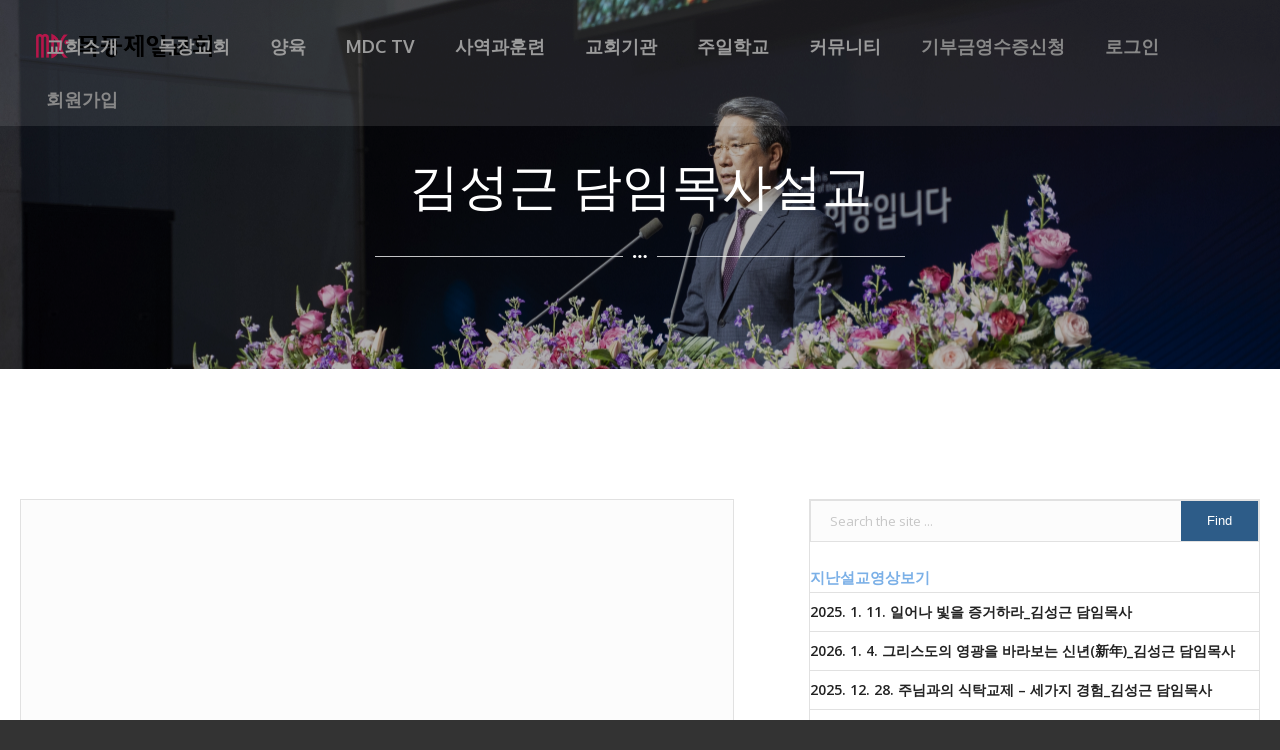

--- FILE ---
content_type: text/html; charset=UTF-8
request_url: https://mdchurch.net/mdc-tv/mdctv-sermons/%EA%B9%80%EC%84%B1%EA%B7%BC%EB%8B%B4%EC%9E%84%EB%AA%A9%EC%82%AC/
body_size: 25319
content:
<!DOCTYPE html>
<html lang="ko-KR" class="html_stretched responsive av-preloader-active av-preloader-enabled  html_header_top html_logo_left html_main_nav_header html_menu_right html_custom html_header_sticky html_header_shrinking_disabled html_header_transparency html_header_glassy html_mobile_menu_tablet html_header_searchicon_disabled html_content_align_center html_header_unstick_top_disabled html_header_stretch html_minimal_header html_elegant-blog html_av-submenu-hidden html_av-submenu-display-click html_av-overlay-full html_av-submenu-noclone html_entry_id_5290 av-cookies-no-cookie-consent av-no-preview av-default-lightbox html_text_menu_active av-mobile-menu-switch-default">
<head>
<meta charset="UTF-8" />
<meta name="robots" content="index, follow" />


<!-- mobile setting -->
<meta name="viewport" content="width=device-width, initial-scale=1">

<!-- Scripts/CSS and wp_head hook -->
<title>김성근담임목사 &#8211; 목동제일교회</title>
<meta name='robots' content='max-image-preview:large' />
	<style>img:is([sizes="auto" i], [sizes^="auto," i]) { contain-intrinsic-size: 3000px 1500px }</style>
	
<!-- WordPress KBoard plugin 6.6 - https://www.cosmosfarm.com/products/kboard -->
<link rel="alternate" href="https://mdchurch.net/wp-content/plugins/kboard/rss.php" type="application/rss+xml" title="목동제일교회 &raquo; KBoard 통합 피드">
<!-- WordPress KBoard plugin 6.6 - https://www.cosmosfarm.com/products/kboard -->

<link rel='dns-prefetch' href='//t1.daumcdn.net' />
<link rel='dns-prefetch' href='//fonts.googleapis.com' />
<link rel="alternate" type="application/rss+xml" title="목동제일교회 &raquo; 피드" href="https://mdchurch.net/feed/" />
<link rel="alternate" type="application/rss+xml" title="목동제일교회 &raquo; 댓글 피드" href="https://mdchurch.net/comments/feed/" />

<!-- google webfont font replacement -->

			<script type='text/javascript'>

				(function() {

					/*	check if webfonts are disabled by user setting via cookie - or user must opt in.	*/
					var html = document.getElementsByTagName('html')[0];
					var cookie_check = html.className.indexOf('av-cookies-needs-opt-in') >= 0 || html.className.indexOf('av-cookies-can-opt-out') >= 0;
					var allow_continue = true;
					var silent_accept_cookie = html.className.indexOf('av-cookies-user-silent-accept') >= 0;

					if( cookie_check && ! silent_accept_cookie )
					{
						if( ! document.cookie.match(/aviaCookieConsent/) || html.className.indexOf('av-cookies-session-refused') >= 0 )
						{
							allow_continue = false;
						}
						else
						{
							if( ! document.cookie.match(/aviaPrivacyRefuseCookiesHideBar/) )
							{
								allow_continue = false;
							}
							else if( ! document.cookie.match(/aviaPrivacyEssentialCookiesEnabled/) )
							{
								allow_continue = false;
							}
							else if( document.cookie.match(/aviaPrivacyGoogleWebfontsDisabled/) )
							{
								allow_continue = false;
							}
						}
					}

					if( allow_continue )
					{
						var f = document.createElement('link');

						f.type 	= 'text/css';
						f.rel 	= 'stylesheet';
						f.href 	= 'https://fonts.googleapis.com/css?family=Open+Sans:400,600&display=auto';
						f.id 	= 'avia-google-webfont';

						document.getElementsByTagName('head')[0].appendChild(f);
					}
				})();

			</script>
			<script type="text/javascript">
/* <![CDATA[ */
window._wpemojiSettings = {"baseUrl":"https:\/\/s.w.org\/images\/core\/emoji\/16.0.1\/72x72\/","ext":".png","svgUrl":"https:\/\/s.w.org\/images\/core\/emoji\/16.0.1\/svg\/","svgExt":".svg","source":{"concatemoji":"https:\/\/mdchurch.net\/wp-includes\/js\/wp-emoji-release.min.js?ver=6.8.3"}};
/*! This file is auto-generated */
!function(s,n){var o,i,e;function c(e){try{var t={supportTests:e,timestamp:(new Date).valueOf()};sessionStorage.setItem(o,JSON.stringify(t))}catch(e){}}function p(e,t,n){e.clearRect(0,0,e.canvas.width,e.canvas.height),e.fillText(t,0,0);var t=new Uint32Array(e.getImageData(0,0,e.canvas.width,e.canvas.height).data),a=(e.clearRect(0,0,e.canvas.width,e.canvas.height),e.fillText(n,0,0),new Uint32Array(e.getImageData(0,0,e.canvas.width,e.canvas.height).data));return t.every(function(e,t){return e===a[t]})}function u(e,t){e.clearRect(0,0,e.canvas.width,e.canvas.height),e.fillText(t,0,0);for(var n=e.getImageData(16,16,1,1),a=0;a<n.data.length;a++)if(0!==n.data[a])return!1;return!0}function f(e,t,n,a){switch(t){case"flag":return n(e,"\ud83c\udff3\ufe0f\u200d\u26a7\ufe0f","\ud83c\udff3\ufe0f\u200b\u26a7\ufe0f")?!1:!n(e,"\ud83c\udde8\ud83c\uddf6","\ud83c\udde8\u200b\ud83c\uddf6")&&!n(e,"\ud83c\udff4\udb40\udc67\udb40\udc62\udb40\udc65\udb40\udc6e\udb40\udc67\udb40\udc7f","\ud83c\udff4\u200b\udb40\udc67\u200b\udb40\udc62\u200b\udb40\udc65\u200b\udb40\udc6e\u200b\udb40\udc67\u200b\udb40\udc7f");case"emoji":return!a(e,"\ud83e\udedf")}return!1}function g(e,t,n,a){var r="undefined"!=typeof WorkerGlobalScope&&self instanceof WorkerGlobalScope?new OffscreenCanvas(300,150):s.createElement("canvas"),o=r.getContext("2d",{willReadFrequently:!0}),i=(o.textBaseline="top",o.font="600 32px Arial",{});return e.forEach(function(e){i[e]=t(o,e,n,a)}),i}function t(e){var t=s.createElement("script");t.src=e,t.defer=!0,s.head.appendChild(t)}"undefined"!=typeof Promise&&(o="wpEmojiSettingsSupports",i=["flag","emoji"],n.supports={everything:!0,everythingExceptFlag:!0},e=new Promise(function(e){s.addEventListener("DOMContentLoaded",e,{once:!0})}),new Promise(function(t){var n=function(){try{var e=JSON.parse(sessionStorage.getItem(o));if("object"==typeof e&&"number"==typeof e.timestamp&&(new Date).valueOf()<e.timestamp+604800&&"object"==typeof e.supportTests)return e.supportTests}catch(e){}return null}();if(!n){if("undefined"!=typeof Worker&&"undefined"!=typeof OffscreenCanvas&&"undefined"!=typeof URL&&URL.createObjectURL&&"undefined"!=typeof Blob)try{var e="postMessage("+g.toString()+"("+[JSON.stringify(i),f.toString(),p.toString(),u.toString()].join(",")+"));",a=new Blob([e],{type:"text/javascript"}),r=new Worker(URL.createObjectURL(a),{name:"wpTestEmojiSupports"});return void(r.onmessage=function(e){c(n=e.data),r.terminate(),t(n)})}catch(e){}c(n=g(i,f,p,u))}t(n)}).then(function(e){for(var t in e)n.supports[t]=e[t],n.supports.everything=n.supports.everything&&n.supports[t],"flag"!==t&&(n.supports.everythingExceptFlag=n.supports.everythingExceptFlag&&n.supports[t]);n.supports.everythingExceptFlag=n.supports.everythingExceptFlag&&!n.supports.flag,n.DOMReady=!1,n.readyCallback=function(){n.DOMReady=!0}}).then(function(){return e}).then(function(){var e;n.supports.everything||(n.readyCallback(),(e=n.source||{}).concatemoji?t(e.concatemoji):e.wpemoji&&e.twemoji&&(t(e.twemoji),t(e.wpemoji)))}))}((window,document),window._wpemojiSettings);
/* ]]> */
</script>
<style id='wp-emoji-styles-inline-css' type='text/css'>

	img.wp-smiley, img.emoji {
		display: inline !important;
		border: none !important;
		box-shadow: none !important;
		height: 1em !important;
		width: 1em !important;
		margin: 0 0.07em !important;
		vertical-align: -0.1em !important;
		background: none !important;
		padding: 0 !important;
	}
</style>
<link rel='stylesheet' id='wp-block-library-css' href='https://mdchurch.net/wp-includes/css/dist/block-library/style.min.css?ver=6.8.3' type='text/css' media='all' />
<style id='global-styles-inline-css' type='text/css'>
:root{--wp--preset--aspect-ratio--square: 1;--wp--preset--aspect-ratio--4-3: 4/3;--wp--preset--aspect-ratio--3-4: 3/4;--wp--preset--aspect-ratio--3-2: 3/2;--wp--preset--aspect-ratio--2-3: 2/3;--wp--preset--aspect-ratio--16-9: 16/9;--wp--preset--aspect-ratio--9-16: 9/16;--wp--preset--color--black: #000000;--wp--preset--color--cyan-bluish-gray: #abb8c3;--wp--preset--color--white: #ffffff;--wp--preset--color--pale-pink: #f78da7;--wp--preset--color--vivid-red: #cf2e2e;--wp--preset--color--luminous-vivid-orange: #ff6900;--wp--preset--color--luminous-vivid-amber: #fcb900;--wp--preset--color--light-green-cyan: #7bdcb5;--wp--preset--color--vivid-green-cyan: #00d084;--wp--preset--color--pale-cyan-blue: #8ed1fc;--wp--preset--color--vivid-cyan-blue: #0693e3;--wp--preset--color--vivid-purple: #9b51e0;--wp--preset--color--metallic-red: #b02b2c;--wp--preset--color--maximum-yellow-red: #edae44;--wp--preset--color--yellow-sun: #eeee22;--wp--preset--color--palm-leaf: #83a846;--wp--preset--color--aero: #7bb0e7;--wp--preset--color--old-lavender: #745f7e;--wp--preset--color--steel-teal: #5f8789;--wp--preset--color--raspberry-pink: #d65799;--wp--preset--color--medium-turquoise: #4ecac2;--wp--preset--gradient--vivid-cyan-blue-to-vivid-purple: linear-gradient(135deg,rgba(6,147,227,1) 0%,rgb(155,81,224) 100%);--wp--preset--gradient--light-green-cyan-to-vivid-green-cyan: linear-gradient(135deg,rgb(122,220,180) 0%,rgb(0,208,130) 100%);--wp--preset--gradient--luminous-vivid-amber-to-luminous-vivid-orange: linear-gradient(135deg,rgba(252,185,0,1) 0%,rgba(255,105,0,1) 100%);--wp--preset--gradient--luminous-vivid-orange-to-vivid-red: linear-gradient(135deg,rgba(255,105,0,1) 0%,rgb(207,46,46) 100%);--wp--preset--gradient--very-light-gray-to-cyan-bluish-gray: linear-gradient(135deg,rgb(238,238,238) 0%,rgb(169,184,195) 100%);--wp--preset--gradient--cool-to-warm-spectrum: linear-gradient(135deg,rgb(74,234,220) 0%,rgb(151,120,209) 20%,rgb(207,42,186) 40%,rgb(238,44,130) 60%,rgb(251,105,98) 80%,rgb(254,248,76) 100%);--wp--preset--gradient--blush-light-purple: linear-gradient(135deg,rgb(255,206,236) 0%,rgb(152,150,240) 100%);--wp--preset--gradient--blush-bordeaux: linear-gradient(135deg,rgb(254,205,165) 0%,rgb(254,45,45) 50%,rgb(107,0,62) 100%);--wp--preset--gradient--luminous-dusk: linear-gradient(135deg,rgb(255,203,112) 0%,rgb(199,81,192) 50%,rgb(65,88,208) 100%);--wp--preset--gradient--pale-ocean: linear-gradient(135deg,rgb(255,245,203) 0%,rgb(182,227,212) 50%,rgb(51,167,181) 100%);--wp--preset--gradient--electric-grass: linear-gradient(135deg,rgb(202,248,128) 0%,rgb(113,206,126) 100%);--wp--preset--gradient--midnight: linear-gradient(135deg,rgb(2,3,129) 0%,rgb(40,116,252) 100%);--wp--preset--font-size--small: 1rem;--wp--preset--font-size--medium: 1.125rem;--wp--preset--font-size--large: 1.75rem;--wp--preset--font-size--x-large: clamp(1.75rem, 3vw, 2.25rem);--wp--preset--spacing--20: 0.44rem;--wp--preset--spacing--30: 0.67rem;--wp--preset--spacing--40: 1rem;--wp--preset--spacing--50: 1.5rem;--wp--preset--spacing--60: 2.25rem;--wp--preset--spacing--70: 3.38rem;--wp--preset--spacing--80: 5.06rem;--wp--preset--shadow--natural: 6px 6px 9px rgba(0, 0, 0, 0.2);--wp--preset--shadow--deep: 12px 12px 50px rgba(0, 0, 0, 0.4);--wp--preset--shadow--sharp: 6px 6px 0px rgba(0, 0, 0, 0.2);--wp--preset--shadow--outlined: 6px 6px 0px -3px rgba(255, 255, 255, 1), 6px 6px rgba(0, 0, 0, 1);--wp--preset--shadow--crisp: 6px 6px 0px rgba(0, 0, 0, 1);}:root { --wp--style--global--content-size: 800px;--wp--style--global--wide-size: 1130px; }:where(body) { margin: 0; }.wp-site-blocks > .alignleft { float: left; margin-right: 2em; }.wp-site-blocks > .alignright { float: right; margin-left: 2em; }.wp-site-blocks > .aligncenter { justify-content: center; margin-left: auto; margin-right: auto; }:where(.is-layout-flex){gap: 0.5em;}:where(.is-layout-grid){gap: 0.5em;}.is-layout-flow > .alignleft{float: left;margin-inline-start: 0;margin-inline-end: 2em;}.is-layout-flow > .alignright{float: right;margin-inline-start: 2em;margin-inline-end: 0;}.is-layout-flow > .aligncenter{margin-left: auto !important;margin-right: auto !important;}.is-layout-constrained > .alignleft{float: left;margin-inline-start: 0;margin-inline-end: 2em;}.is-layout-constrained > .alignright{float: right;margin-inline-start: 2em;margin-inline-end: 0;}.is-layout-constrained > .aligncenter{margin-left: auto !important;margin-right: auto !important;}.is-layout-constrained > :where(:not(.alignleft):not(.alignright):not(.alignfull)){max-width: var(--wp--style--global--content-size);margin-left: auto !important;margin-right: auto !important;}.is-layout-constrained > .alignwide{max-width: var(--wp--style--global--wide-size);}body .is-layout-flex{display: flex;}.is-layout-flex{flex-wrap: wrap;align-items: center;}.is-layout-flex > :is(*, div){margin: 0;}body .is-layout-grid{display: grid;}.is-layout-grid > :is(*, div){margin: 0;}body{padding-top: 0px;padding-right: 0px;padding-bottom: 0px;padding-left: 0px;}a:where(:not(.wp-element-button)){text-decoration: underline;}:root :where(.wp-element-button, .wp-block-button__link){background-color: #32373c;border-width: 0;color: #fff;font-family: inherit;font-size: inherit;line-height: inherit;padding: calc(0.667em + 2px) calc(1.333em + 2px);text-decoration: none;}.has-black-color{color: var(--wp--preset--color--black) !important;}.has-cyan-bluish-gray-color{color: var(--wp--preset--color--cyan-bluish-gray) !important;}.has-white-color{color: var(--wp--preset--color--white) !important;}.has-pale-pink-color{color: var(--wp--preset--color--pale-pink) !important;}.has-vivid-red-color{color: var(--wp--preset--color--vivid-red) !important;}.has-luminous-vivid-orange-color{color: var(--wp--preset--color--luminous-vivid-orange) !important;}.has-luminous-vivid-amber-color{color: var(--wp--preset--color--luminous-vivid-amber) !important;}.has-light-green-cyan-color{color: var(--wp--preset--color--light-green-cyan) !important;}.has-vivid-green-cyan-color{color: var(--wp--preset--color--vivid-green-cyan) !important;}.has-pale-cyan-blue-color{color: var(--wp--preset--color--pale-cyan-blue) !important;}.has-vivid-cyan-blue-color{color: var(--wp--preset--color--vivid-cyan-blue) !important;}.has-vivid-purple-color{color: var(--wp--preset--color--vivid-purple) !important;}.has-metallic-red-color{color: var(--wp--preset--color--metallic-red) !important;}.has-maximum-yellow-red-color{color: var(--wp--preset--color--maximum-yellow-red) !important;}.has-yellow-sun-color{color: var(--wp--preset--color--yellow-sun) !important;}.has-palm-leaf-color{color: var(--wp--preset--color--palm-leaf) !important;}.has-aero-color{color: var(--wp--preset--color--aero) !important;}.has-old-lavender-color{color: var(--wp--preset--color--old-lavender) !important;}.has-steel-teal-color{color: var(--wp--preset--color--steel-teal) !important;}.has-raspberry-pink-color{color: var(--wp--preset--color--raspberry-pink) !important;}.has-medium-turquoise-color{color: var(--wp--preset--color--medium-turquoise) !important;}.has-black-background-color{background-color: var(--wp--preset--color--black) !important;}.has-cyan-bluish-gray-background-color{background-color: var(--wp--preset--color--cyan-bluish-gray) !important;}.has-white-background-color{background-color: var(--wp--preset--color--white) !important;}.has-pale-pink-background-color{background-color: var(--wp--preset--color--pale-pink) !important;}.has-vivid-red-background-color{background-color: var(--wp--preset--color--vivid-red) !important;}.has-luminous-vivid-orange-background-color{background-color: var(--wp--preset--color--luminous-vivid-orange) !important;}.has-luminous-vivid-amber-background-color{background-color: var(--wp--preset--color--luminous-vivid-amber) !important;}.has-light-green-cyan-background-color{background-color: var(--wp--preset--color--light-green-cyan) !important;}.has-vivid-green-cyan-background-color{background-color: var(--wp--preset--color--vivid-green-cyan) !important;}.has-pale-cyan-blue-background-color{background-color: var(--wp--preset--color--pale-cyan-blue) !important;}.has-vivid-cyan-blue-background-color{background-color: var(--wp--preset--color--vivid-cyan-blue) !important;}.has-vivid-purple-background-color{background-color: var(--wp--preset--color--vivid-purple) !important;}.has-metallic-red-background-color{background-color: var(--wp--preset--color--metallic-red) !important;}.has-maximum-yellow-red-background-color{background-color: var(--wp--preset--color--maximum-yellow-red) !important;}.has-yellow-sun-background-color{background-color: var(--wp--preset--color--yellow-sun) !important;}.has-palm-leaf-background-color{background-color: var(--wp--preset--color--palm-leaf) !important;}.has-aero-background-color{background-color: var(--wp--preset--color--aero) !important;}.has-old-lavender-background-color{background-color: var(--wp--preset--color--old-lavender) !important;}.has-steel-teal-background-color{background-color: var(--wp--preset--color--steel-teal) !important;}.has-raspberry-pink-background-color{background-color: var(--wp--preset--color--raspberry-pink) !important;}.has-medium-turquoise-background-color{background-color: var(--wp--preset--color--medium-turquoise) !important;}.has-black-border-color{border-color: var(--wp--preset--color--black) !important;}.has-cyan-bluish-gray-border-color{border-color: var(--wp--preset--color--cyan-bluish-gray) !important;}.has-white-border-color{border-color: var(--wp--preset--color--white) !important;}.has-pale-pink-border-color{border-color: var(--wp--preset--color--pale-pink) !important;}.has-vivid-red-border-color{border-color: var(--wp--preset--color--vivid-red) !important;}.has-luminous-vivid-orange-border-color{border-color: var(--wp--preset--color--luminous-vivid-orange) !important;}.has-luminous-vivid-amber-border-color{border-color: var(--wp--preset--color--luminous-vivid-amber) !important;}.has-light-green-cyan-border-color{border-color: var(--wp--preset--color--light-green-cyan) !important;}.has-vivid-green-cyan-border-color{border-color: var(--wp--preset--color--vivid-green-cyan) !important;}.has-pale-cyan-blue-border-color{border-color: var(--wp--preset--color--pale-cyan-blue) !important;}.has-vivid-cyan-blue-border-color{border-color: var(--wp--preset--color--vivid-cyan-blue) !important;}.has-vivid-purple-border-color{border-color: var(--wp--preset--color--vivid-purple) !important;}.has-metallic-red-border-color{border-color: var(--wp--preset--color--metallic-red) !important;}.has-maximum-yellow-red-border-color{border-color: var(--wp--preset--color--maximum-yellow-red) !important;}.has-yellow-sun-border-color{border-color: var(--wp--preset--color--yellow-sun) !important;}.has-palm-leaf-border-color{border-color: var(--wp--preset--color--palm-leaf) !important;}.has-aero-border-color{border-color: var(--wp--preset--color--aero) !important;}.has-old-lavender-border-color{border-color: var(--wp--preset--color--old-lavender) !important;}.has-steel-teal-border-color{border-color: var(--wp--preset--color--steel-teal) !important;}.has-raspberry-pink-border-color{border-color: var(--wp--preset--color--raspberry-pink) !important;}.has-medium-turquoise-border-color{border-color: var(--wp--preset--color--medium-turquoise) !important;}.has-vivid-cyan-blue-to-vivid-purple-gradient-background{background: var(--wp--preset--gradient--vivid-cyan-blue-to-vivid-purple) !important;}.has-light-green-cyan-to-vivid-green-cyan-gradient-background{background: var(--wp--preset--gradient--light-green-cyan-to-vivid-green-cyan) !important;}.has-luminous-vivid-amber-to-luminous-vivid-orange-gradient-background{background: var(--wp--preset--gradient--luminous-vivid-amber-to-luminous-vivid-orange) !important;}.has-luminous-vivid-orange-to-vivid-red-gradient-background{background: var(--wp--preset--gradient--luminous-vivid-orange-to-vivid-red) !important;}.has-very-light-gray-to-cyan-bluish-gray-gradient-background{background: var(--wp--preset--gradient--very-light-gray-to-cyan-bluish-gray) !important;}.has-cool-to-warm-spectrum-gradient-background{background: var(--wp--preset--gradient--cool-to-warm-spectrum) !important;}.has-blush-light-purple-gradient-background{background: var(--wp--preset--gradient--blush-light-purple) !important;}.has-blush-bordeaux-gradient-background{background: var(--wp--preset--gradient--blush-bordeaux) !important;}.has-luminous-dusk-gradient-background{background: var(--wp--preset--gradient--luminous-dusk) !important;}.has-pale-ocean-gradient-background{background: var(--wp--preset--gradient--pale-ocean) !important;}.has-electric-grass-gradient-background{background: var(--wp--preset--gradient--electric-grass) !important;}.has-midnight-gradient-background{background: var(--wp--preset--gradient--midnight) !important;}.has-small-font-size{font-size: var(--wp--preset--font-size--small) !important;}.has-medium-font-size{font-size: var(--wp--preset--font-size--medium) !important;}.has-large-font-size{font-size: var(--wp--preset--font-size--large) !important;}.has-x-large-font-size{font-size: var(--wp--preset--font-size--x-large) !important;}
:where(.wp-block-post-template.is-layout-flex){gap: 1.25em;}:where(.wp-block-post-template.is-layout-grid){gap: 1.25em;}
:where(.wp-block-columns.is-layout-flex){gap: 2em;}:where(.wp-block-columns.is-layout-grid){gap: 2em;}
:root :where(.wp-block-pullquote){font-size: 1.5em;line-height: 1.6;}
</style>
<link rel='stylesheet' id='fvp-frontend-css' href='https://mdchurch.net/wp-content/plugins/featured-video-plus/styles/frontend.css?ver=2.3.3' type='text/css' media='all' />
<link rel='stylesheet' id='ubermenu-oxygen-css' href='//fonts.googleapis.com/css?family=Oxygen%3A%2C300%2C400%2C700&#038;ver=6.8.3' type='text/css' media='all' />
<link rel='stylesheet' id='mediaelement-css' href='https://mdchurch.net/wp-includes/js/mediaelement/mediaelementplayer-legacy.min.css?ver=4.2.17' type='text/css' media='all' />
<link rel='stylesheet' id='wp-mediaelement-css' href='https://mdchurch.net/wp-includes/js/mediaelement/wp-mediaelement.min.css?ver=6.8.3' type='text/css' media='all' />
<link rel='stylesheet' id='wp-members-css' href='https://mdchurch.net/wp-content/plugins/wp-members/assets/css/forms/generic-no-float.min.css?ver=3.5.4.3' type='text/css' media='all' />
<link rel='stylesheet' id='ubermenu-css' href='https://mdchurch.net/wp-content/plugins/ubermenu/pro/assets/css/ubermenu.min.css?ver=3.6.1' type='text/css' media='all' />
<link rel='stylesheet' id='ubermenu-vanilla-css' href='https://mdchurch.net/wp-content/plugins/ubermenu/assets/css/skins/vanilla.css?ver=6.8.3' type='text/css' media='all' />
<link rel='stylesheet' id='ubermenu-font-awesome-all-css' href='https://mdchurch.net/wp-content/plugins/ubermenu/assets/fontawesome/css/all.min.css?ver=6.8.3' type='text/css' media='all' />
<link rel='stylesheet' id='cosmosfarm-members-style-css' href='https://mdchurch.net/wp-content/plugins/cosmosfarm-members/assets/css/style.css?ver=2.9.8' type='text/css' media='all' />
<link rel='stylesheet' id='cosmosfarm-members-two-css' href='https://mdchurch.net/wp-content/plugins/cosmosfarm-members/skin/two/style.css?ver=2.9.8' type='text/css' media='all' />
<link rel='stylesheet' id='kboard-comments-skin-default-css' href='https://mdchurch.net/wp-content/plugins/kboard-comments/skin/default/style.css?ver=5.5' type='text/css' media='all' />
<link rel='stylesheet' id='kboard-editor-media-css' href='https://mdchurch.net/wp-content/plugins/kboard/template/css/editor_media.css?ver=6.6' type='text/css' media='all' />
<link rel='stylesheet' id='kboard-skin-default-css' href='https://mdchurch.net/wp-content/plugins/kboard/skin/default/style.css?ver=6.6' type='text/css' media='all' />
<link rel='stylesheet' id='kboard-skin-kboard_instagram-css' href='https://mdchurch.net/wp-content/plugins/kboard/skin/kboard_instagram/style.css?ver=6.6' type='text/css' media='all' />
<link rel='stylesheet' id='kboard-skin-ocean-gallery-css' href='https://mdchurch.net/wp-content/plugins/ocean-gallery/style.css?ver=6.6' type='text/css' media='all' />
<link rel='stylesheet' id='kboard-skin-thumbnail-css' href='https://mdchurch.net/wp-content/plugins/kboard/skin/thumbnail/style.css?ver=6.6' type='text/css' media='all' />
<link rel='stylesheet' id='avia-merged-styles-css' href='https://mdchurch.net/wp-content/uploads/dynamic_avia/avia-merged-styles-91925ba96769c78072582d08e71aea10---692d9ce12284a.css' type='text/css' media='all' />
<link rel='stylesheet' id='avia-single-post-5290-css' href='https://mdchurch.net/wp-content/uploads/dynamic_avia/avia_posts_css/post-5290.css?ver=ver-1764602275' type='text/css' media='all' />
<script type="text/javascript" src="https://mdchurch.net/wp-includes/js/jquery/jquery.min.js?ver=3.7.1" id="jquery-core-js"></script>
<script type="text/javascript" src="https://mdchurch.net/wp-includes/js/jquery/jquery-migrate.min.js?ver=3.4.1" id="jquery-migrate-js"></script>
<script type="text/javascript" src="https://mdchurch.net/wp-content/plugins/featured-video-plus/js/jquery.fitvids.min.js?ver=master-2015-08" id="jquery.fitvids-js"></script>
<script type="text/javascript" id="fvp-frontend-js-extra">
/* <![CDATA[ */
var fvpdata = {"ajaxurl":"https:\/\/mdchurch.net\/wp-admin\/admin-ajax.php","nonce":"514beadf01","fitvids":"1","dynamic":"","overlay":"","opacity":"0.75","color":"b","width":"640"};
/* ]]> */
</script>
<script type="text/javascript" src="https://mdchurch.net/wp-content/plugins/featured-video-plus/js/frontend.min.js?ver=2.3.3" id="fvp-frontend-js"></script>
<script type="text/javascript" src="https://mdchurch.net/wp-content/uploads/dynamic_avia/avia-head-scripts-df7886ac2fb9574a410d05285be45af0---692d9ce133deb.js" id="avia-head-scripts-js"></script>
<link rel="https://api.w.org/" href="https://mdchurch.net/wp-json/" /><link rel="alternate" title="JSON" type="application/json" href="https://mdchurch.net/wp-json/wp/v2/pages/5290" /><link rel="EditURI" type="application/rsd+xml" title="RSD" href="https://mdchurch.net/xmlrpc.php?rsd" />
<link rel="canonical" href="https://mdchurch.net/mdc-tv/mdctv-sermons/%ea%b9%80%ec%84%b1%ea%b7%bc%eb%8b%b4%ec%9e%84%eb%aa%a9%ec%82%ac/" />
<link rel='shortlink' href='https://mdchurch.net/?p=5290' />
<link rel="alternate" title="oEmbed (JSON)" type="application/json+oembed" href="https://mdchurch.net/wp-json/oembed/1.0/embed?url=https%3A%2F%2Fmdchurch.net%2Fmdc-tv%2Fmdctv-sermons%2F%25ea%25b9%2580%25ec%2584%25b1%25ea%25b7%25bc%25eb%258b%25b4%25ec%259e%2584%25eb%25aa%25a9%25ec%2582%25ac%2F" />
<link rel="alternate" title="oEmbed (XML)" type="text/xml+oembed" href="https://mdchurch.net/wp-json/oembed/1.0/embed?url=https%3A%2F%2Fmdchurch.net%2Fmdc-tv%2Fmdctv-sermons%2F%25ea%25b9%2580%25ec%2584%25b1%25ea%25b7%25bc%25eb%258b%25b4%25ec%259e%2584%25eb%25aa%25a9%25ec%2582%25ac%2F&#038;format=xml" />
<style id="ubermenu-custom-generated-css">
/** Font Awesome 4 Compatibility **/
.fa{font-style:normal;font-variant:normal;font-weight:normal;font-family:FontAwesome;}

/** UberMenu Custom Menu Styles (Customizer) **/
/* main */
 .ubermenu-main { margin-top:20px; }
 .ubermenu-main .ubermenu-item-level-0 > .ubermenu-target { font-size:18px; }
 .ubermenu-main .ubermenu-submenu .ubermenu-item-header > .ubermenu-target, .ubermenu-main .ubermenu-tab > .ubermenu-target { font-size:15px; }
 .ubermenu-main .ubermenu-item-normal > .ubermenu-target { font-size:13px; }
 .ubermenu-main, .ubermenu-main .ubermenu-target, .ubermenu-main .ubermenu-nav .ubermenu-item-level-0 .ubermenu-target, .ubermenu-main div, .ubermenu-main p, .ubermenu-main input { font-family:'Oxygen', sans-serif; font-weight:700; }
 .ubermenu-main, .ubermenu-main .ubermenu-target, .ubermenu-main .ubermenu-nav .ubermenu-item-level-0 .ubermenu-target { font:14px; }


/** UberMenu Custom Menu Item Styles (Menu Item Settings) **/
/* 4001 */   .ubermenu .ubermenu-item.ubermenu-item-4001 > .ubermenu-target { color:#0a0a0a; }
             .ubermenu .ubermenu-item.ubermenu-item-4001.ubermenu-active > .ubermenu-target, .ubermenu .ubermenu-item.ubermenu-item-4001:hover > .ubermenu-target, .ubermenu .ubermenu-submenu .ubermenu-item.ubermenu-item-4001.ubermenu-active > .ubermenu-target, .ubermenu .ubermenu-submenu .ubermenu-item.ubermenu-item-4001:hover > .ubermenu-target { color:#0a0a0a; }
/* 3279 */   .ubermenu .ubermenu-item.ubermenu-item-3279 > .ubermenu-target { color:#7c7c7c; }
/* 5347 */   .ubermenu .ubermenu-item.ubermenu-item-5347 > .ubermenu-target { color:#9b9b9b; }
             .ubermenu .ubermenu-item.ubermenu-item-5347.ubermenu-active > .ubermenu-target, .ubermenu .ubermenu-item.ubermenu-item-5347:hover > .ubermenu-target, .ubermenu .ubermenu-submenu .ubermenu-item.ubermenu-item-5347.ubermenu-active > .ubermenu-target, .ubermenu .ubermenu-submenu .ubermenu-item.ubermenu-item-5347:hover > .ubermenu-target { color:#9e002a; }
/* 5354 */   .ubermenu .ubermenu-item.ubermenu-item-5354 > .ubermenu-target { color:#9b9b9b; }
             .ubermenu .ubermenu-item.ubermenu-item-5354.ubermenu-active > .ubermenu-target, .ubermenu .ubermenu-item.ubermenu-item-5354:hover > .ubermenu-target, .ubermenu .ubermenu-submenu .ubermenu-item.ubermenu-item-5354.ubermenu-active > .ubermenu-target, .ubermenu .ubermenu-submenu .ubermenu-item.ubermenu-item-5354:hover > .ubermenu-target { color:#9e002a; }
/* 5357 */   .ubermenu .ubermenu-item.ubermenu-item-5357 > .ubermenu-target { color:#9b9b9b; }
             .ubermenu .ubermenu-item.ubermenu-item-5357.ubermenu-active > .ubermenu-target, .ubermenu .ubermenu-item.ubermenu-item-5357:hover > .ubermenu-target, .ubermenu .ubermenu-submenu .ubermenu-item.ubermenu-item-5357.ubermenu-active > .ubermenu-target, .ubermenu .ubermenu-submenu .ubermenu-item.ubermenu-item-5357:hover > .ubermenu-target { color:#9e002a; }
/* 5361 */   .ubermenu .ubermenu-item.ubermenu-item-5361 > .ubermenu-target { color:#9b9b9b; }
             .ubermenu .ubermenu-item.ubermenu-item-5361.ubermenu-active > .ubermenu-target, .ubermenu .ubermenu-item.ubermenu-item-5361:hover > .ubermenu-target, .ubermenu .ubermenu-submenu .ubermenu-item.ubermenu-item-5361.ubermenu-active > .ubermenu-target, .ubermenu .ubermenu-submenu .ubermenu-item.ubermenu-item-5361:hover > .ubermenu-target { color:#9e002a; }
/* 5511 */   .ubermenu .ubermenu-item.ubermenu-item-5511 > .ubermenu-target { color:#9b9b9b; }
             .ubermenu .ubermenu-item.ubermenu-item-5511.ubermenu-active > .ubermenu-target, .ubermenu .ubermenu-item.ubermenu-item-5511:hover > .ubermenu-target, .ubermenu .ubermenu-submenu .ubermenu-item.ubermenu-item-5511.ubermenu-active > .ubermenu-target, .ubermenu .ubermenu-submenu .ubermenu-item.ubermenu-item-5511:hover > .ubermenu-target { color:#9e002a; }
/* 5512 */   .ubermenu .ubermenu-item.ubermenu-item-5512 > .ubermenu-target { color:#9b9b9b; }
             .ubermenu .ubermenu-item.ubermenu-item-5512.ubermenu-active > .ubermenu-target, .ubermenu .ubermenu-item.ubermenu-item-5512:hover > .ubermenu-target, .ubermenu .ubermenu-submenu .ubermenu-item.ubermenu-item-5512.ubermenu-active > .ubermenu-target, .ubermenu .ubermenu-submenu .ubermenu-item.ubermenu-item-5512:hover > .ubermenu-target { color:#9e002a; }
/* 6788 */   .ubermenu .ubermenu-item.ubermenu-item-6788 > .ubermenu-target { color:#9b9b9b; }
             .ubermenu .ubermenu-item.ubermenu-item-6788.ubermenu-active > .ubermenu-target, .ubermenu .ubermenu-item.ubermenu-item-6788:hover > .ubermenu-target, .ubermenu .ubermenu-submenu .ubermenu-item.ubermenu-item-6788.ubermenu-active > .ubermenu-target, .ubermenu .ubermenu-submenu .ubermenu-item.ubermenu-item-6788:hover > .ubermenu-target { color:#9e002a; }
/* 5513 */   .ubermenu .ubermenu-item.ubermenu-item-5513 > .ubermenu-target { color:#9b9b9b; }
             .ubermenu .ubermenu-item.ubermenu-item-5513.ubermenu-active > .ubermenu-target, .ubermenu .ubermenu-item.ubermenu-item-5513:hover > .ubermenu-target, .ubermenu .ubermenu-submenu .ubermenu-item.ubermenu-item-5513.ubermenu-active > .ubermenu-target, .ubermenu .ubermenu-submenu .ubermenu-item.ubermenu-item-5513:hover > .ubermenu-target { color:#9e002a; }

/* Status: Loaded from Transient */

</style>
<link rel="icon" href="https://mdchurch.net/wp-content/uploads/2019/01/cropped-logo-origin-1.png" type="image/png">
<!--[if lt IE 9]><script src="https://mdchurch.net/wp-content/themes/enfold/js/html5shiv.js"></script><![endif]--><link rel="profile" href="https://gmpg.org/xfn/11" />
<link rel="alternate" type="application/rss+xml" title="목동제일교회 RSS2 Feed" href="https://mdchurch.net/feed/" />
<link rel="pingback" href="https://mdchurch.net/xmlrpc.php" />

<style type='text/css' media='screen'>
 #top #header_main > .container, #top #header_main > .container .main_menu  .av-main-nav > li > a, #top #header_main #menu-item-shop .cart_dropdown_link{ height:90px; line-height: 90px; }
 .html_top_nav_header .av-logo-container{ height:90px;  }
 .html_header_top.html_header_sticky #top #wrap_all #main{ padding-top:88px; } 
</style>

<!-- To speed up the rendering and to display the site as fast as possible to the user we include some styles and scripts for above the fold content inline -->
<script type="text/javascript">'use strict';var avia_is_mobile=!1;if(/Android|webOS|iPhone|iPad|iPod|BlackBerry|IEMobile|Opera Mini/i.test(navigator.userAgent)&&'ontouchstart' in document.documentElement){avia_is_mobile=!0;document.documentElement.className+=' avia_mobile '}
else{document.documentElement.className+=' avia_desktop '};document.documentElement.className+=' js_active ';(function(){var e=['-webkit-','-moz-','-ms-',''],n='',o=!1,a=!1;for(var t in e){if(e[t]+'transform' in document.documentElement.style){o=!0;n=e[t]+'transform'};if(e[t]+'perspective' in document.documentElement.style){a=!0}};if(o){document.documentElement.className+=' avia_transform '};if(a){document.documentElement.className+=' avia_transform3d '};if(typeof document.getElementsByClassName=='function'&&typeof document.documentElement.getBoundingClientRect=='function'&&avia_is_mobile==!1){if(n&&window.innerHeight>0){setTimeout(function(){var e=0,o={},a=0,t=document.getElementsByClassName('av-parallax'),i=window.pageYOffset||document.documentElement.scrollTop;for(e=0;e<t.length;e++){t[e].style.top='0px';o=t[e].getBoundingClientRect();a=Math.ceil((window.innerHeight+i-o.top)*0.3);t[e].style[n]='translate(0px, '+a+'px)';t[e].style.top='auto';t[e].className+=' enabled-parallax '}},50)}}})();</script><link rel="icon" href="https://mdchurch.net/wp-content/uploads/2019/01/cropped-logo-origin-1-32x32.png" sizes="32x32" />
<link rel="icon" href="https://mdchurch.net/wp-content/uploads/2019/01/cropped-logo-origin-1-192x192.png" sizes="192x192" />
<link rel="apple-touch-icon" href="https://mdchurch.net/wp-content/uploads/2019/01/cropped-logo-origin-1-180x180.png" />
<meta name="msapplication-TileImage" content="https://mdchurch.net/wp-content/uploads/2019/01/cropped-logo-origin-1-270x270.png" />
		<style type="text/css" id="wp-custom-css">
			/* ================================
  Enfold Child Theme - Global Max Width
=================================== */
:root{
  --site-max: 1280px;   /* 데스크톱 최대 폭 (1100~1400px) */
  --site-pad: 20px;     /* 좌우 패딩 */
}

/* 헤더/메뉴/본문 공통 컨테이너 고정폭 + 가운데 정렬 */
.container,
.container.av-logo-container,
.container.av-main-nav-wrap,
#main .container,
.avia-section .container,
#footer .container,
#socket .container {
  max-width: var(--site-max);
  width: 100%;
  margin-left: auto;
  margin-right: auto;
  padding-left: var(--site-pad);
  padding-right: var(--site-pad);
  box-sizing: border-box;
}

/* Enfold 기본 레이아웃 고정 px 초기화 */
.container,
#main .container,
.avia-section .container {
  float: none;
  clear: none;
}

/* 사이드바 레이아웃(컨텐츠+사이드바) 비율 유지 보정(선택 사항)
   컨텐츠/사이드바 비율이 틀어져 보이면 주석을 해제하고 값 조정 */
 /*
#top .content,
#top .sidebar {
  box-sizing: border-box;
}
*/

/* 전폭 섹션(컬러 섹션 등 배경 꽉 차는 영역)은 배경만 100%, 내부 컨텐츠는 고정폭 유지 */
.avia-section, 
.container_wrap {
  width: 100%;
}


/* 모든 Magazine 아이템의 날짜 숨기기 */
.av-magazine-time.updated { 
  display: none !important; 
}
.av-magazine-time.updated::before,
.av-magazine-time.updated::after {
  display: none !important;
  content: none !important;
}



/* 태블릿/모바일 반응형 처리 */
@media (max-width: 1200px) {
  :root{ --site-max: 1120px; }
}
@media (max-width: 992px) {
  :root{ --site-max: 960px;  --site-pad: 16px; }
}
@media (max-width: 768px) {
  :root{ --site-max: 100%;   --site-pad: 14px; }
}
		</style>
		<style type="text/css">
		@font-face {font-family: 'entypo-fontello-enfold'; font-weight: normal; font-style: normal; font-display: auto;
		src: url('https://mdchurch.net/wp-content/themes/enfold/config-templatebuilder/avia-template-builder/assets/fonts/entypo-fontello-enfold/entypo-fontello-enfold.woff2') format('woff2'),
		url('https://mdchurch.net/wp-content/themes/enfold/config-templatebuilder/avia-template-builder/assets/fonts/entypo-fontello-enfold/entypo-fontello-enfold.woff') format('woff'),
		url('https://mdchurch.net/wp-content/themes/enfold/config-templatebuilder/avia-template-builder/assets/fonts/entypo-fontello-enfold/entypo-fontello-enfold.ttf') format('truetype'),
		url('https://mdchurch.net/wp-content/themes/enfold/config-templatebuilder/avia-template-builder/assets/fonts/entypo-fontello-enfold/entypo-fontello-enfold.svg#entypo-fontello-enfold') format('svg'),
		url('https://mdchurch.net/wp-content/themes/enfold/config-templatebuilder/avia-template-builder/assets/fonts/entypo-fontello-enfold/entypo-fontello-enfold.eot'),
		url('https://mdchurch.net/wp-content/themes/enfold/config-templatebuilder/avia-template-builder/assets/fonts/entypo-fontello-enfold/entypo-fontello-enfold.eot?#iefix') format('embedded-opentype');
		}

		#top .avia-font-entypo-fontello-enfold, body .avia-font-entypo-fontello-enfold, html body [data-av_iconfont='entypo-fontello-enfold']:before{ font-family: 'entypo-fontello-enfold'; }
		
		@font-face {font-family: 'entypo-fontello'; font-weight: normal; font-style: normal; font-display: auto;
		src: url('https://mdchurch.net/wp-content/themes/enfold/config-templatebuilder/avia-template-builder/assets/fonts/entypo-fontello/entypo-fontello.woff2') format('woff2'),
		url('https://mdchurch.net/wp-content/themes/enfold/config-templatebuilder/avia-template-builder/assets/fonts/entypo-fontello/entypo-fontello.woff') format('woff'),
		url('https://mdchurch.net/wp-content/themes/enfold/config-templatebuilder/avia-template-builder/assets/fonts/entypo-fontello/entypo-fontello.ttf') format('truetype'),
		url('https://mdchurch.net/wp-content/themes/enfold/config-templatebuilder/avia-template-builder/assets/fonts/entypo-fontello/entypo-fontello.svg#entypo-fontello') format('svg'),
		url('https://mdchurch.net/wp-content/themes/enfold/config-templatebuilder/avia-template-builder/assets/fonts/entypo-fontello/entypo-fontello.eot'),
		url('https://mdchurch.net/wp-content/themes/enfold/config-templatebuilder/avia-template-builder/assets/fonts/entypo-fontello/entypo-fontello.eot?#iefix') format('embedded-opentype');
		}

		#top .avia-font-entypo-fontello, body .avia-font-entypo-fontello, html body [data-av_iconfont='entypo-fontello']:before{ font-family: 'entypo-fontello'; }
		</style>

<!--
Debugging Info for Theme support: 

Theme: Enfold
Version: 7.1.3
Installed: enfold
AviaFramework Version: 5.6
AviaBuilder Version: 6.0
aviaElementManager Version: 1.0.1
- - - - - - - - - - -
ChildTheme: Enfold Child
ChildTheme Version: 1.0
ChildTheme Installed: enfold

- - - - - - - - - - -
ML:512-PU:47-PLA:20
WP:6.8.3
Compress: CSS:all theme files - JS:all theme files
Updates: enabled - token has changed and not verified
PLAu:19
-->
</head>

<body id="top" class="wp-singular page-template-default page page-id-5290 page-child parent-pageid-3950 wp-theme-enfold wp-child-theme-enfold-child stretched no_sidebar_border rtl_columns av-curtain-numeric open_sans  post-type-page avia-responsive-images-support" itemscope="itemscope" itemtype="https://schema.org/WebPage" >

	<div class='av-siteloader-wrap  av-transition-with-logo'><div class="av-siteloader-inner"><div class="av-siteloader-cell"><img class='av-preloading-logo' src='https://mdchurch.net/wp-content/uploads/2019/02/mdc로고.png' alt='Loading' title='Loading' /><div class="av-siteloader"><div class="av-siteloader-extra"></div></div></div></div></div>
	<div id='wrap_all'>

	
<header id='header' class='all_colors header_color light_bg_color  av_header_top av_logo_left av_main_nav_header av_menu_right av_custom av_header_sticky av_header_shrinking_disabled av_header_stretch av_mobile_menu_tablet av_header_transparency av_header_glassy av_header_searchicon_disabled av_header_unstick_top_disabled av_minimal_header av_bottom_nav_disabled  av_alternate_logo_active av_header_border_disabled' aria-label="Header" data-av_shrink_factor='50' role="banner" itemscope="itemscope" itemtype="https://schema.org/WPHeader" >

		<div  id='header_main' class='container_wrap container_wrap_logo'>

        <div class='container av-logo-container'><div class='inner-container'><span class='logo avia-standard-logo'><a href='https://mdchurch.net/' class='' aria-label='목동제일교회' ><img src="https://mdchurch.net/wp-content/uploads/2019/02/mdc로고.png" height="100" width="300" alt='목동제일교회' title='' /><span class='subtext avia-standard-logo-sub'><img src="https://mdchurch.net/wp-content/uploads/2019/02/mdc로고.png" class='alternate avia-standard-logo' alt='' title='mdc로고' /></span></a></span>
<!-- UberMenu [Configuration:main] [Theme Loc:avia] [Integration:api] -->
<a class="ubermenu-responsive-toggle ubermenu-responsive-toggle-main ubermenu-skin-vanilla ubermenu-loc-avia ubermenu-responsive-toggle-content-align-left ubermenu-responsive-toggle-align-full " tabindex="0" data-ubermenu-target="ubermenu-main-90-avia-2"><i class="fas fa-bars" ></i>Menu</a><nav id="ubermenu-main-90-avia-2" class="ubermenu ubermenu-nojs ubermenu-main ubermenu-menu-90 ubermenu-loc-avia ubermenu-responsive ubermenu-responsive-default ubermenu-responsive-collapse ubermenu-horizontal ubermenu-transition-slide ubermenu-trigger-hover_intent ubermenu-skin-vanilla  ubermenu-bar-align-right ubermenu-items-align-auto ubermenu-retractors-responsive ubermenu-submenu-indicator-closes"><ul id="ubermenu-nav-main-90-avia" class="ubermenu-nav" data-title="main_menu_uber"><li id="menu-item-5347" class="ubermenu-item ubermenu-item-type-post_type ubermenu-item-object-page ubermenu-item-has-children ubermenu-item-5347 ubermenu-item-level-0 ubermenu-column ubermenu-column-auto ubermenu-has-submenu-drop ubermenu-has-submenu-mega" ><a class="ubermenu-target ubermenu-item-layout-default ubermenu-item-layout-text_only" href="https://mdchurch.net/about/" tabindex="0"><span class="ubermenu-target-title ubermenu-target-text">교회소개</span></a><ul  class="ubermenu-submenu ubermenu-submenu-id-5347 ubermenu-submenu-type-auto ubermenu-submenu-type-mega ubermenu-submenu-drop ubermenu-submenu-align-left_edge_item"  ><li id="menu-item-5348" class="ubermenu-item ubermenu-item-type-post_type ubermenu-item-object-page ubermenu-item-5348 ubermenu-item-auto ubermenu-item-header ubermenu-item-level-1 ubermenu-column ubermenu-column-auto" ><a class="ubermenu-target ubermenu-item-layout-default ubermenu-item-layout-text_only" href="https://mdchurch.net/about/new-here/"><span class="ubermenu-target-title ubermenu-target-text">환영합니다</span></a></li><li id="menu-item-5349" class="ubermenu-item ubermenu-item-type-post_type ubermenu-item-object-page ubermenu-item-5349 ubermenu-item-auto ubermenu-item-header ubermenu-item-level-1 ubermenu-column ubermenu-column-auto" ><a class="ubermenu-target ubermenu-item-layout-default ubermenu-item-layout-text_only" href="https://mdchurch.net/about/our-mission/"><span class="ubermenu-target-title ubermenu-target-text">목회비전</span></a></li><li id="menu-item-5350" class="ubermenu-item ubermenu-item-type-post_type ubermenu-item-object-page ubermenu-item-5350 ubermenu-item-auto ubermenu-item-header ubermenu-item-level-1 ubermenu-column ubermenu-column-auto" ><a class="ubermenu-target ubermenu-item-layout-default ubermenu-item-layout-text_only" href="https://mdchurch.net/about/our-story/"><span class="ubermenu-target-title ubermenu-target-text">교회발자취</span></a></li><li id="menu-item-9154" class="ubermenu-item ubermenu-item-type-post_type ubermenu-item-object-page ubermenu-item-has-children ubermenu-item-9154 ubermenu-item-auto ubermenu-item-header ubermenu-item-level-1 ubermenu-column ubermenu-column-auto ubermenu-has-submenu-stack" ><a class="ubermenu-target ubermenu-item-layout-default ubermenu-item-layout-text_only" href="https://mdchurch.net/%ec%84%ac%ea%b8%b0%eb%8a%94%eb%b6%84%eb%93%a4/"><span class="ubermenu-target-title ubermenu-target-text">섬기는분들</span></a><ul  class="ubermenu-submenu ubermenu-submenu-id-9154 ubermenu-submenu-type-auto ubermenu-submenu-type-stack"  ><li id="menu-item-9156" class="ubermenu-item ubermenu-item-type-post_type ubermenu-item-object-page ubermenu-item-9156 ubermenu-item-auto ubermenu-item-normal ubermenu-item-level-2 ubermenu-column ubermenu-column-auto" ><a class="ubermenu-target ubermenu-item-layout-default ubermenu-item-layout-text_only" href="https://mdchurch.net/%ec%84%ac%ea%b8%b0%eb%8a%94%eb%b6%84%eb%93%a4/%eb%8b%b4%ec%9e%84%eb%aa%a9%ec%82%ac/"><span class="ubermenu-target-title ubermenu-target-text">담임목사</span></a></li><li id="menu-item-9155" class="ubermenu-item ubermenu-item-type-post_type ubermenu-item-object-page ubermenu-item-9155 ubermenu-item-auto ubermenu-item-normal ubermenu-item-level-2 ubermenu-column ubermenu-column-auto" ><a class="ubermenu-target ubermenu-item-layout-default ubermenu-item-layout-text_only" href="https://mdchurch.net/%ec%84%ac%ea%b8%b0%eb%8a%94%eb%b6%84%eb%93%a4/%eb%b6%80%ea%b5%90%ec%97%ad%ec%9e%90-2/"><span class="ubermenu-target-title ubermenu-target-text">교역자</span></a></li><li id="menu-item-5458" class="ubermenu-item ubermenu-item-type-post_type ubermenu-item-object-page ubermenu-item-5458 ubermenu-item-auto ubermenu-item-normal ubermenu-item-level-2 ubermenu-column ubermenu-column-auto" ><a class="ubermenu-target ubermenu-item-layout-default ubermenu-item-layout-text_only" href="https://mdchurch.net/%ec%84%ac%ea%b8%b0%eb%8a%94%eb%b6%84%eb%93%a4/%ec%a4%91%ec%a7%81%ec%9e%90/"><span class="ubermenu-target-title ubermenu-target-text">중직자</span></a></li><li id="menu-item-5459" class="ubermenu-item ubermenu-item-type-post_type ubermenu-item-object-page ubermenu-item-5459 ubermenu-item-auto ubermenu-item-normal ubermenu-item-level-2 ubermenu-column ubermenu-column-auto" ><a class="ubermenu-target ubermenu-item-layout-default ubermenu-item-layout-text_only" href="https://mdchurch.net/%ec%84%ac%ea%b8%b0%eb%8a%94%eb%b6%84%eb%93%a4/our-employees/"><span class="ubermenu-target-title ubermenu-target-text">직원,간사</span></a></li></ul></li><li id="menu-item-8805" class="ubermenu-item ubermenu-item-type-post_type ubermenu-item-object-page ubermenu-item-8805 ubermenu-item-auto ubermenu-item-header ubermenu-item-level-1 ubermenu-column ubermenu-column-auto" ><a class="ubermenu-target ubermenu-item-layout-default ubermenu-item-layout-text_only" href="https://mdchurch.net/about/new-families/"><span class="ubermenu-target-title ubermenu-target-text">새가족안내</span></a></li><li id="menu-item-8806" class="ubermenu-item ubermenu-item-type-post_type ubermenu-item-object-page ubermenu-item-8806 ubermenu-item-auto ubermenu-item-header ubermenu-item-level-1 ubermenu-column ubermenu-column-auto" ><a class="ubermenu-target ubermenu-item-layout-default ubermenu-item-layout-text_only" href="https://mdchurch.net/about/worship-guide/"><span class="ubermenu-target-title ubermenu-target-text">예배안내</span></a></li><li id="menu-item-8807" class="ubermenu-item ubermenu-item-type-post_type ubermenu-item-object-page ubermenu-item-8807 ubermenu-item-auto ubermenu-item-header ubermenu-item-level-1 ubermenu-column ubermenu-column-auto" ><a class="ubermenu-target ubermenu-item-layout-default ubermenu-item-layout-text_only" href="https://mdchurch.net/about/church-bus-guide/"><span class="ubermenu-target-title ubermenu-target-text">주일주차안내</span></a></li><li id="menu-item-11262" class="ubermenu-item ubermenu-item-type-post_type ubermenu-item-object-page ubermenu-item-11262 ubermenu-item-auto ubermenu-item-header ubermenu-item-level-1 ubermenu-column ubermenu-column-auto" ><a class="ubermenu-target ubermenu-item-layout-default ubermenu-item-layout-text_only" href="https://mdchurch.net/about/%ec%b8%b5%eb%b3%84%ec%95%88%eb%82%b4/"><span class="ubermenu-target-title ubermenu-target-text">층별안내</span></a></li><li id="menu-item-8808" class="ubermenu-item ubermenu-item-type-post_type ubermenu-item-object-page ubermenu-item-8808 ubermenu-item-auto ubermenu-item-header ubermenu-item-level-1 ubermenu-column ubermenu-column-auto" ><a class="ubermenu-target ubermenu-item-layout-default ubermenu-item-layout-text_only" href="https://mdchurch.net/about/contact/"><span class="ubermenu-target-title ubermenu-target-text">오시는 길</span></a></li><li id="menu-item-5353" class="ubermenu-item ubermenu-item-type-post_type ubermenu-item-object-page ubermenu-item-5353 ubermenu-item-auto ubermenu-item-header ubermenu-item-level-1 ubermenu-column ubermenu-column-auto" ><a class="ubermenu-target ubermenu-item-layout-default ubermenu-item-layout-text_only" href="https://mdchurch.net/about/weekly-report/"><span class="ubermenu-target-title ubermenu-target-text">교회주보</span></a></li></ul></li><li id="menu-item-5354" class="ubermenu-item ubermenu-item-type-post_type ubermenu-item-object-page ubermenu-item-has-children ubermenu-item-5354 ubermenu-item-level-0 ubermenu-column ubermenu-column-auto ubermenu-has-submenu-drop ubermenu-has-submenu-mega" ><a class="ubermenu-target ubermenu-item-layout-default ubermenu-item-layout-text_only" href="https://mdchurch.net/mdc-mokjang/" tabindex="0"><span class="ubermenu-target-title ubermenu-target-text">목장교회</span></a><ul  class="ubermenu-submenu ubermenu-submenu-id-5354 ubermenu-submenu-type-auto ubermenu-submenu-type-mega ubermenu-submenu-drop ubermenu-submenu-align-left_edge_item"  ><li id="menu-item-5355" class="ubermenu-item ubermenu-item-type-post_type ubermenu-item-object-page ubermenu-item-5355 ubermenu-item-auto ubermenu-item-header ubermenu-item-level-1 ubermenu-column ubermenu-column-auto" ><a class="ubermenu-target ubermenu-item-layout-default ubermenu-item-layout-text_only" href="https://mdchurch.net/mdc-mokjang/mokjang-introduce/"><span class="ubermenu-target-title ubermenu-target-text">목장소개</span></a></li><li id="menu-item-5356" class="ubermenu-item ubermenu-item-type-post_type ubermenu-item-object-page ubermenu-item-5356 ubermenu-item-auto ubermenu-item-header ubermenu-item-level-1 ubermenu-column ubermenu-column-auto" ><a class="ubermenu-target ubermenu-item-layout-default ubermenu-item-layout-text_only" href="https://mdchurch.net/mdc-mokjang/mokjang-resources/"><span class="ubermenu-target-title ubermenu-target-text">목장자료실</span></a></li></ul></li><li id="menu-item-5357" class="ubermenu-item ubermenu-item-type-post_type ubermenu-item-object-page ubermenu-item-has-children ubermenu-item-5357 ubermenu-item-level-0 ubermenu-column ubermenu-column-auto ubermenu-has-submenu-drop ubermenu-has-submenu-mega" ><a class="ubermenu-target ubermenu-item-layout-default ubermenu-item-layout-text_only" href="https://mdchurch.net/pasture/" tabindex="0"><span class="ubermenu-target-title ubermenu-target-text">양육</span></a><ul  class="ubermenu-submenu ubermenu-submenu-id-5357 ubermenu-submenu-type-auto ubermenu-submenu-type-mega ubermenu-submenu-drop ubermenu-submenu-align-left_edge_item"  ><li id="menu-item-5358" class="ubermenu-item ubermenu-item-type-post_type ubermenu-item-object-page ubermenu-item-5358 ubermenu-item-auto ubermenu-item-header ubermenu-item-level-1 ubermenu-column ubermenu-column-auto" ><a class="ubermenu-target ubermenu-item-layout-default ubermenu-item-layout-text_only" href="https://mdchurch.net/pasture/blog-new-family/"><span class="ubermenu-target-title ubermenu-target-text">새가족반</span></a></li><li id="menu-item-5359" class="ubermenu-item ubermenu-item-type-post_type ubermenu-item-object-page ubermenu-item-5359 ubermenu-item-auto ubermenu-item-header ubermenu-item-level-1 ubermenu-column ubermenu-column-auto" ><a class="ubermenu-target ubermenu-item-layout-default ubermenu-item-layout-text_only" href="https://mdchurch.net/pasture/blog-first-step/"><span class="ubermenu-target-title ubermenu-target-text">신앙입문반</span></a></li><li id="menu-item-5360" class="ubermenu-item ubermenu-item-type-post_type ubermenu-item-object-page ubermenu-item-5360 ubermenu-item-auto ubermenu-item-header ubermenu-item-level-1 ubermenu-column ubermenu-column-auto" ><a class="ubermenu-target ubermenu-item-layout-default ubermenu-item-layout-text_only" href="https://mdchurch.net/pasture/blog-bible-academy/"><span class="ubermenu-target-title ubermenu-target-text">MDC바이블아카데미</span></a></li></ul></li><li id="menu-item-5361" class="ubermenu-item ubermenu-item-type-post_type ubermenu-item-object-page ubermenu-current-page-ancestor ubermenu-current-menu-ancestor ubermenu-current_page_ancestor ubermenu-item-has-children ubermenu-item-5361 ubermenu-item-level-0 ubermenu-column ubermenu-column-auto ubermenu-has-submenu-drop ubermenu-has-submenu-mega" ><a class="ubermenu-target ubermenu-item-layout-default ubermenu-item-layout-text_only" href="https://mdchurch.net/mdc-tv/" tabindex="0"><span class="ubermenu-target-title ubermenu-target-text">MDC TV</span></a><ul  class="ubermenu-submenu ubermenu-submenu-id-5361 ubermenu-submenu-type-auto ubermenu-submenu-type-mega ubermenu-submenu-drop ubermenu-submenu-align-left_edge_item"  ><li id="menu-item-26233" class="ubermenu-item ubermenu-item-type-post_type ubermenu-item-object-page ubermenu-item-26233 ubermenu-item-auto ubermenu-item-header ubermenu-item-level-1 ubermenu-column ubermenu-column-auto" ><a class="ubermenu-target ubermenu-item-layout-default ubermenu-item-layout-text_only" href="https://mdchurch.net/mdc-tv/mdctv-sermons/%ec%a3%bc%ec%9d%bc%ec%98%88%eb%b0%b0%ec%8b%a4%ed%99%a9/"><span class="ubermenu-target-title ubermenu-target-text">주일예배실황</span></a></li><li id="menu-item-5362" class="ubermenu-item ubermenu-item-type-post_type ubermenu-item-object-page ubermenu-current-page-ancestor ubermenu-current-menu-ancestor ubermenu-current-menu-parent ubermenu-current-page-parent ubermenu-current_page_parent ubermenu-current_page_ancestor ubermenu-item-has-children ubermenu-item-5362 ubermenu-item-auto ubermenu-item-header ubermenu-item-level-1 ubermenu-column ubermenu-column-auto ubermenu-has-submenu-stack" ><a class="ubermenu-target ubermenu-item-layout-default ubermenu-item-layout-text_only" href="https://mdchurch.net/mdc-tv/mdctv-sermons/"><span class="ubermenu-target-title ubermenu-target-text">말씀</span></a><ul  class="ubermenu-submenu ubermenu-submenu-id-5362 ubermenu-submenu-type-auto ubermenu-submenu-type-stack"  ><li id="menu-item-5364" class="ubermenu-item ubermenu-item-type-post_type ubermenu-item-object-page ubermenu-current-menu-item ubermenu-page_item ubermenu-page-item-5290 ubermenu-current_page_item ubermenu-item-5364 ubermenu-item-auto ubermenu-item-normal ubermenu-item-level-2 ubermenu-column ubermenu-column-auto" ><a class="ubermenu-target ubermenu-item-layout-default ubermenu-item-layout-text_only" href="https://mdchurch.net/mdc-tv/mdctv-sermons/%ea%b9%80%ec%84%b1%ea%b7%bc%eb%8b%b4%ec%9e%84%eb%aa%a9%ec%82%ac/"><span class="ubermenu-target-title ubermenu-target-text">김성근담임목사</span></a></li><li id="menu-item-5369" class="ubermenu-item ubermenu-item-type-post_type ubermenu-item-object-page ubermenu-item-5369 ubermenu-item-auto ubermenu-item-normal ubermenu-item-level-2 ubermenu-column ubermenu-column-auto" ><a class="ubermenu-target ubermenu-item-layout-default ubermenu-item-layout-text_only" href="https://mdchurch.net/mdc-tv/mdctv-sermons/%ec%a3%bc%ec%9d%bc%ed%95%99%ea%b5%90%ec%84%a4%ea%b5%90/"><span class="ubermenu-target-title ubermenu-target-text">주일학교설교</span></a></li><li id="menu-item-5366" class="ubermenu-item ubermenu-item-type-post_type ubermenu-item-object-page ubermenu-item-5366 ubermenu-item-auto ubermenu-item-normal ubermenu-item-level-2 ubermenu-column ubermenu-column-auto" ><a class="ubermenu-target ubermenu-item-layout-default ubermenu-item-layout-text_only" href="https://mdchurch.net/mdc-tv/mdctv-sermons/%ec%88%98%ec%9a%94%ec%84%a4%ea%b5%90/"><span class="ubermenu-target-title ubermenu-target-text">수요설교</span></a></li><li id="menu-item-5363" class="ubermenu-item ubermenu-item-type-post_type ubermenu-item-object-page ubermenu-item-5363 ubermenu-item-auto ubermenu-item-normal ubermenu-item-level-2 ubermenu-column ubermenu-column-auto" ><a class="ubermenu-target ubermenu-item-layout-default ubermenu-item-layout-text_only" href="https://mdchurch.net/mdc-tv/mdctv-sermons/%ea%b8%88%ec%9a%94%ec%84%a4%ea%b5%90/"><span class="ubermenu-target-title ubermenu-target-text">금요설교</span></a></li><li id="menu-item-5365" class="ubermenu-item ubermenu-item-type-post_type ubermenu-item-object-page ubermenu-item-5365 ubermenu-item-auto ubermenu-item-normal ubermenu-item-level-2 ubermenu-column ubermenu-column-auto" ><a class="ubermenu-target ubermenu-item-layout-default ubermenu-item-layout-text_only" href="https://mdchurch.net/mdc-tv/mdctv-sermons/%ec%83%88%eb%b2%bd%ea%b8%b0%eb%8f%84%ed%9a%8c/"><span class="ubermenu-target-title ubermenu-target-text">새벽기도회</span></a></li><li id="menu-item-5367" class="ubermenu-item ubermenu-item-type-post_type ubermenu-item-object-page ubermenu-item-5367 ubermenu-item-auto ubermenu-item-normal ubermenu-item-level-2 ubermenu-column ubermenu-column-auto" ><a class="ubermenu-target ubermenu-item-layout-default ubermenu-item-layout-text_only" href="https://mdchurch.net/mdc-tv/mdctv-sermons/%ec%99%b8%eb%b6%80%ea%b0%95%ec%82%ac-2/"><span class="ubermenu-target-title ubermenu-target-text">외부강사</span></a></li></ul></li><li id="menu-item-5370" class="ubermenu-item ubermenu-item-type-post_type ubermenu-item-object-page ubermenu-item-has-children ubermenu-item-5370 ubermenu-item-auto ubermenu-item-header ubermenu-item-level-1 ubermenu-column ubermenu-column-auto ubermenu-has-submenu-stack" ><a class="ubermenu-target ubermenu-item-layout-default ubermenu-item-layout-text_only" href="https://mdchurch.net/mdc-tv/mdctv-praises/"><span class="ubermenu-target-title ubermenu-target-text">찬양</span></a><ul  class="ubermenu-submenu ubermenu-submenu-id-5370 ubermenu-submenu-type-auto ubermenu-submenu-type-stack"  ><li id="menu-item-5373" class="ubermenu-item ubermenu-item-type-post_type ubermenu-item-object-page ubermenu-item-5373 ubermenu-item-auto ubermenu-item-normal ubermenu-item-level-2 ubermenu-column ubermenu-column-auto" ><a class="ubermenu-target ubermenu-item-layout-default ubermenu-item-layout-text_only" href="https://mdchurch.net/mdc-tv/mdctv-praises/mdctv-praises-worship/"><span class="ubermenu-target-title ubermenu-target-text">경배와찬양</span></a></li><li id="menu-item-10903" class="ubermenu-item ubermenu-item-type-post_type ubermenu-item-object-page ubermenu-item-10903 ubermenu-item-auto ubermenu-item-normal ubermenu-item-level-2 ubermenu-column ubermenu-column-auto" ><a class="ubermenu-target ubermenu-item-layout-default ubermenu-item-layout-text_only" href="https://mdchurch.net/mdc-tv/mdctv-praises/%ed%95%a0%eb%a0%90%eb%a3%a8%ec%95%bc%ec%b0%ac%ec%96%91%eb%8c%80_/"><span class="ubermenu-target-title ubermenu-target-text">할렐루야찬양대</span></a></li><li id="menu-item-10904" class="ubermenu-item ubermenu-item-type-post_type ubermenu-item-object-page ubermenu-item-10904 ubermenu-item-auto ubermenu-item-normal ubermenu-item-level-2 ubermenu-column ubermenu-column-auto" ><a class="ubermenu-target ubermenu-item-layout-default ubermenu-item-layout-text_only" href="https://mdchurch.net/mdc-tv/mdctv-praises/9673-2/"><span class="ubermenu-target-title ubermenu-target-text">시온성찬양대</span></a></li><li id="menu-item-10907" class="ubermenu-item ubermenu-item-type-post_type ubermenu-item-object-page ubermenu-item-10907 ubermenu-item-auto ubermenu-item-normal ubermenu-item-level-2 ubermenu-column ubermenu-column-auto" ><a class="ubermenu-target ubermenu-item-layout-default ubermenu-item-layout-text_only" href="https://mdchurch.net/mdc-tv/mdctv-praises/mdctv-praises-solto-female/"><span class="ubermenu-target-title ubermenu-target-text">솔토 여성중창단</span></a></li><li id="menu-item-10908" class="ubermenu-item ubermenu-item-type-post_type ubermenu-item-object-page ubermenu-item-10908 ubermenu-item-auto ubermenu-item-normal ubermenu-item-level-2 ubermenu-column ubermenu-column-auto" ><a class="ubermenu-target ubermenu-item-layout-default ubermenu-item-layout-text_only" href="https://mdchurch.net/mdc-tv/mdctv-praises/mdctv-praises-male-female/"><span class="ubermenu-target-title ubermenu-target-text">토브혼성중창단</span></a></li><li id="menu-item-10906" class="ubermenu-item ubermenu-item-type-post_type ubermenu-item-object-page ubermenu-item-10906 ubermenu-item-auto ubermenu-item-normal ubermenu-item-level-2 ubermenu-column ubermenu-column-auto" ><a class="ubermenu-target ubermenu-item-layout-default ubermenu-item-layout-text_only" href="https://mdchurch.net/mdc-tv/mdctv-praises/mdctv-praises-ben-male/"><span class="ubermenu-target-title ubermenu-target-text">Ben 남성중창단</span></a></li><li id="menu-item-10905" class="ubermenu-item ubermenu-item-type-post_type ubermenu-item-object-page ubermenu-item-10905 ubermenu-item-auto ubermenu-item-normal ubermenu-item-level-2 ubermenu-column ubermenu-column-auto" ><a class="ubermenu-target ubermenu-item-layout-default ubermenu-item-layout-text_only" href="https://mdchurch.net/mdc-tv/mdctv-praises/mdctv-praises-gabriel-kwonsa/"><span class="ubermenu-target-title ubermenu-target-text">가브리엘 권사찬양단</span></a></li><li id="menu-item-5374" class="ubermenu-item ubermenu-item-type-post_type ubermenu-item-object-page ubermenu-item-5374 ubermenu-item-auto ubermenu-item-normal ubermenu-item-level-2 ubermenu-column ubermenu-column-auto" ><a class="ubermenu-target ubermenu-item-layout-default ubermenu-item-layout-text_only" href="https://mdchurch.net/mdc-tv/mdctv-praises/mdctv-praises-saxofone-ensangble/"><span class="ubermenu-target-title ubermenu-target-text">MDC색소폰앙상블</span></a></li><li id="menu-item-11698" class="ubermenu-item ubermenu-item-type-post_type ubermenu-item-object-page ubermenu-item-11698 ubermenu-item-auto ubermenu-item-normal ubermenu-item-level-2 ubermenu-column ubermenu-column-auto" ><a class="ubermenu-target ubermenu-item-layout-default ubermenu-item-layout-text_only" href="https://mdchurch.net/mdc-tv/mdctv-praises/mdctv-praises-ainos-children/"><span class="ubermenu-target-title ubermenu-target-text">아이노스소년소녀합창단</span></a></li></ul></li><li id="menu-item-5375" class="ubermenu-item ubermenu-item-type-post_type ubermenu-item-object-page ubermenu-item-5375 ubermenu-item-auto ubermenu-item-header ubermenu-item-level-1 ubermenu-column ubermenu-column-auto" ><a class="ubermenu-target ubermenu-item-layout-default ubermenu-item-layout-text_only" href="https://mdchurch.net/mdc-tv/mdctv-news/"><span class="ubermenu-target-title ubermenu-target-text">뉴스</span></a></li><li id="menu-item-9437" class="ubermenu-item ubermenu-item-type-post_type ubermenu-item-object-page ubermenu-item-9437 ubermenu-item-auto ubermenu-item-header ubermenu-item-level-1 ubermenu-column ubermenu-column-auto" ><a class="ubermenu-target ubermenu-item-layout-default ubermenu-item-layout-text_only" href="https://mdchurch.net/mdc-tv/mdctv-special/"><span class="ubermenu-target-title ubermenu-target-text">특별영상</span></a></li></ul></li><li id="menu-item-5511" class="ubermenu-item ubermenu-item-type-post_type ubermenu-item-object-page ubermenu-item-has-children ubermenu-item-5511 ubermenu-item-level-0 ubermenu-column ubermenu-column-auto ubermenu-has-submenu-drop ubermenu-has-submenu-mega" ><a class="ubermenu-target ubermenu-item-layout-default ubermenu-item-layout-text_only" href="https://mdchurch.net/train/" tabindex="0"><span class="ubermenu-target-title ubermenu-target-text">사역과훈련</span></a><ul  class="ubermenu-submenu ubermenu-submenu-id-5511 ubermenu-submenu-type-auto ubermenu-submenu-type-mega ubermenu-submenu-drop ubermenu-submenu-align-left_edge_item"  ><li id="menu-item-6771" class="ubermenu-item ubermenu-item-type-post_type ubermenu-item-object-page ubermenu-item-has-children ubermenu-item-6771 ubermenu-item-auto ubermenu-item-header ubermenu-item-level-1 ubermenu-column ubermenu-column-auto ubermenu-has-submenu-stack" ><a class="ubermenu-target ubermenu-item-layout-default ubermenu-item-layout-text_only" href="https://mdchurch.net/train/train-family/"><span class="ubermenu-target-title ubermenu-target-text">가정사역</span></a><ul  class="ubermenu-submenu ubermenu-submenu-id-6771 ubermenu-submenu-type-auto ubermenu-submenu-type-stack"  ><li id="menu-item-8546" class="ubermenu-item ubermenu-item-type-post_type ubermenu-item-object-page ubermenu-item-8546 ubermenu-item-auto ubermenu-item-normal ubermenu-item-level-2 ubermenu-column ubermenu-column-auto" ><a class="ubermenu-target ubermenu-item-layout-default ubermenu-item-layout-text_only" href="https://mdchurch.net/train/train-family/train-family-mother/"><span class="ubermenu-target-title ubermenu-target-text">어머니기도회</span></a></li><li id="menu-item-8547" class="ubermenu-item ubermenu-item-type-post_type ubermenu-item-object-page ubermenu-item-8547 ubermenu-item-auto ubermenu-item-normal ubermenu-item-level-2 ubermenu-column ubermenu-column-auto" ><a class="ubermenu-target ubermenu-item-layout-default ubermenu-item-layout-text_only" href="https://mdchurch.net/train/train-family/train-family-mother-school/"><span class="ubermenu-target-title ubermenu-target-text">어머니학교</span></a></li><li id="menu-item-8548" class="ubermenu-item ubermenu-item-type-post_type ubermenu-item-object-page ubermenu-item-8548 ubermenu-item-auto ubermenu-item-normal ubermenu-item-level-2 ubermenu-column ubermenu-column-auto" ><a class="ubermenu-target ubermenu-item-layout-default ubermenu-item-layout-text_only" href="https://mdchurch.net/train/train-family/train-family-father-school/"><span class="ubermenu-target-title ubermenu-target-text">아버지학교</span></a></li><li id="menu-item-8549" class="ubermenu-item ubermenu-item-type-post_type ubermenu-item-object-page ubermenu-item-8549 ubermenu-item-auto ubermenu-item-normal ubermenu-item-level-2 ubermenu-column ubermenu-column-auto" ><a class="ubermenu-target ubermenu-item-layout-default ubermenu-item-layout-text_only" href="https://mdchurch.net/train/train-family/train-family-baby-school/"><span class="ubermenu-target-title ubermenu-target-text">목동아기학교</span></a></li><li id="menu-item-8550" class="ubermenu-item ubermenu-item-type-post_type ubermenu-item-object-page ubermenu-item-8550 ubermenu-item-auto ubermenu-item-normal ubermenu-item-level-2 ubermenu-column ubermenu-column-auto" ><a class="ubermenu-target ubermenu-item-layout-default ubermenu-item-layout-text_only" href="https://mdchurch.net/train/train-family/train-family-mother-2/"><span class="ubermenu-target-title ubermenu-target-text">실버행복아카데미</span></a></li></ul></li><li id="menu-item-6772" class="ubermenu-item ubermenu-item-type-post_type ubermenu-item-object-page ubermenu-item-6772 ubermenu-item-auto ubermenu-item-header ubermenu-item-level-1 ubermenu-column ubermenu-column-auto" ><a class="ubermenu-target ubermenu-item-layout-default ubermenu-item-layout-text_only" href="https://mdchurch.net/train/train-help/"><span class="ubermenu-target-title ubermenu-target-text">선교와봉사</span></a></li><li id="menu-item-8544" class="ubermenu-item ubermenu-item-type-post_type ubermenu-item-object-page ubermenu-item-8544 ubermenu-item-auto ubermenu-item-header ubermenu-item-level-1 ubermenu-column ubermenu-column-auto" ><a class="ubermenu-target ubermenu-item-layout-default ubermenu-item-layout-text_only" href="https://mdchurch.net/train/train-help/train-help-jundo/"><span class="ubermenu-target-title ubermenu-target-text">선교와전도</span></a></li><li id="menu-item-8545" class="ubermenu-item ubermenu-item-type-post_type ubermenu-item-object-page ubermenu-item-8545 ubermenu-item-auto ubermenu-item-header ubermenu-item-level-1 ubermenu-column ubermenu-column-auto" ><a class="ubermenu-target ubermenu-item-layout-default ubermenu-item-layout-text_only" href="https://mdchurch.net/train/train-help/train-help-good/"><span class="ubermenu-target-title ubermenu-target-text">봉사와섬김</span></a></li></ul></li><li id="menu-item-5512" class="ubermenu-item ubermenu-item-type-post_type ubermenu-item-object-page ubermenu-item-has-children ubermenu-item-5512 ubermenu-item-level-0 ubermenu-column ubermenu-column-auto ubermenu-has-submenu-drop ubermenu-has-submenu-mega" ><a class="ubermenu-target ubermenu-item-layout-default ubermenu-item-layout-text_only" href="https://mdchurch.net/ministries/" tabindex="0"><span class="ubermenu-target-title ubermenu-target-text">교회기관</span></a><ul  class="ubermenu-submenu ubermenu-submenu-id-5512 ubermenu-submenu-type-auto ubermenu-submenu-type-mega ubermenu-submenu-drop ubermenu-submenu-align-left_edge_item"  ><li id="menu-item-6773" class="ubermenu-item ubermenu-item-type-post_type ubermenu-item-object-page ubermenu-item-6773 ubermenu-item-auto ubermenu-item-header ubermenu-item-level-1 ubermenu-column ubermenu-column-auto" ><a class="ubermenu-target ubermenu-item-layout-default ubermenu-item-layout-text_only" href="https://mdchurch.net/ministries/ministries-teams/"><span class="ubermenu-target-title ubermenu-target-text">사역팀조직</span></a></li><li id="menu-item-6775" class="ubermenu-item ubermenu-item-type-post_type ubermenu-item-object-page ubermenu-item-6775 ubermenu-item-auto ubermenu-item-header ubermenu-item-level-1 ubermenu-column ubermenu-column-auto" ><a class="ubermenu-target ubermenu-item-layout-default ubermenu-item-layout-text_only" href="https://mdchurch.net/ministries/ministries-choir/"><span class="ubermenu-target-title ubermenu-target-text">찬양대편성</span></a></li></ul></li><li id="menu-item-6788" class="ubermenu-item ubermenu-item-type-post_type ubermenu-item-object-page ubermenu-item-has-children ubermenu-item-6788 ubermenu-item-level-0 ubermenu-column ubermenu-column-auto ubermenu-has-submenu-drop ubermenu-has-submenu-mega ubermenu-submenu-rtl" ><a class="ubermenu-target ubermenu-item-layout-default ubermenu-item-layout-text_only" href="https://mdchurch.net/mdc-schools/" tabindex="0"><span class="ubermenu-target-title ubermenu-target-text">주일학교</span></a><ul  class="ubermenu-submenu ubermenu-submenu-id-6788 ubermenu-submenu-type-auto ubermenu-submenu-type-mega ubermenu-submenu-drop ubermenu-submenu-align-right_edge_item"  ><li id="menu-item-6781" class="ubermenu-item ubermenu-item-type-post_type ubermenu-item-object-page ubermenu-item-6781 ubermenu-item-auto ubermenu-item-header ubermenu-item-level-1 ubermenu-column ubermenu-column-auto" ><a class="ubermenu-target ubermenu-item-layout-default ubermenu-item-layout-text_only" href="https://mdchurch.net/mdc-schools/school-baby/"><span class="ubermenu-target-title ubermenu-target-text">영유아팀</span></a></li><li id="menu-item-6782" class="ubermenu-item ubermenu-item-type-post_type ubermenu-item-object-page ubermenu-item-6782 ubermenu-item-auto ubermenu-item-header ubermenu-item-level-1 ubermenu-column ubermenu-column-auto" ><a class="ubermenu-target ubermenu-item-layout-default ubermenu-item-layout-text_only" href="https://mdchurch.net/mdc-schools/school-children/"><span class="ubermenu-target-title ubermenu-target-text">유소년팀</span></a></li><li id="menu-item-6783" class="ubermenu-item ubermenu-item-type-post_type ubermenu-item-object-page ubermenu-item-6783 ubermenu-item-auto ubermenu-item-header ubermenu-item-level-1 ubermenu-column ubermenu-column-auto" ><a class="ubermenu-target ubermenu-item-layout-default ubermenu-item-layout-text_only" href="https://mdchurch.net/mdc-schools/school-teens/"><span class="ubermenu-target-title ubermenu-target-text">청소년팀</span></a></li><li id="menu-item-7955" class="ubermenu-item ubermenu-item-type-post_type ubermenu-item-object-page ubermenu-item-7955 ubermenu-item-auto ubermenu-item-header ubermenu-item-level-1 ubermenu-column ubermenu-column-auto" ><a class="ubermenu-target ubermenu-item-layout-default ubermenu-item-layout-text_only" href="https://mdchurch.net/mdc-schools/school-builders/"><span class="ubermenu-target-title ubermenu-target-text">청년1부</span></a></li><li id="menu-item-6789" class="ubermenu-item ubermenu-item-type-post_type ubermenu-item-object-page ubermenu-item-6789 ubermenu-item-auto ubermenu-item-header ubermenu-item-level-1 ubermenu-column ubermenu-column-auto" ><a class="ubermenu-target ubermenu-item-layout-default ubermenu-item-layout-text_only" href="https://mdchurch.net/mdc-schools/school-youth/"><span class="ubermenu-target-title ubermenu-target-text">청년2부</span></a></li><li id="menu-item-7954" class="ubermenu-item ubermenu-item-type-post_type ubermenu-item-object-page ubermenu-item-7954 ubermenu-item-auto ubermenu-item-header ubermenu-item-level-1 ubermenu-column ubermenu-column-auto" ><a class="ubermenu-target ubermenu-item-layout-default ubermenu-item-layout-text_only" href="https://mdchurch.net/mdc-schools/%ec%96%b4%ec%99%80%eb%82%98awana/"><span class="ubermenu-target-title ubermenu-target-text">어와나(AWANA)</span></a></li></ul></li><li id="menu-item-5513" class="ubermenu-item ubermenu-item-type-post_type ubermenu-item-object-page ubermenu-item-has-children ubermenu-item-5513 ubermenu-item-level-0 ubermenu-column ubermenu-column-auto ubermenu-has-submenu-drop ubermenu-has-submenu-mega ubermenu-submenu-rtl" ><a class="ubermenu-target ubermenu-item-layout-default ubermenu-item-layout-text_only" href="https://mdchurch.net/commutity/" tabindex="0"><span class="ubermenu-target-title ubermenu-target-text">커뮤니티</span></a><ul  class="ubermenu-submenu ubermenu-submenu-id-5513 ubermenu-submenu-type-auto ubermenu-submenu-type-mega ubermenu-submenu-drop ubermenu-submenu-align-right_edge_item"  ><li id="menu-item-7262" class="ubermenu-item ubermenu-item-type-post_type ubermenu-item-object-page ubermenu-item-7262 ubermenu-item-auto ubermenu-item-header ubermenu-item-level-1 ubermenu-column ubermenu-column-auto" ><a class="ubermenu-target ubermenu-item-layout-default ubermenu-item-layout-text_only" href="https://mdchurch.net/commutity/commutiy-letter/"><span class="ubermenu-target-title ubermenu-target-text">파송선교사편지</span></a></li><li id="menu-item-8908" class="ubermenu-item ubermenu-item-type-post_type ubermenu-item-object-page ubermenu-item-8908 ubermenu-item-auto ubermenu-item-header ubermenu-item-level-1 ubermenu-column ubermenu-column-auto" ><a class="ubermenu-target ubermenu-item-layout-default ubermenu-item-layout-text_only" href="https://mdchurch.net/commutity/commutiy-practice-ccm/"><span class="ubermenu-target-title ubermenu-target-text">찬양팀연습실</span></a></li><li id="menu-item-8905" class="ubermenu-item ubermenu-item-type-post_type ubermenu-item-object-page ubermenu-item-8905 ubermenu-item-auto ubermenu-item-header ubermenu-item-level-1 ubermenu-column ubermenu-column-auto" ><a class="ubermenu-target ubermenu-item-layout-default ubermenu-item-layout-text_only" href="https://mdchurch.net/commutity/commutiy-board/"><span class="ubermenu-target-title ubermenu-target-text">MDC 게시판</span></a></li><li id="menu-item-8906" class="ubermenu-item ubermenu-item-type-post_type ubermenu-item-object-page ubermenu-item-8906 ubermenu-item-auto ubermenu-item-header ubermenu-item-level-1 ubermenu-column ubermenu-column-auto" ><a class="ubermenu-target ubermenu-item-layout-default ubermenu-item-layout-text_only" href="https://mdchurch.net/commutity/commutiy-album/"><span class="ubermenu-target-title ubermenu-target-text">MDC 앨범</span></a></li><li id="menu-item-9004" class="ubermenu-item ubermenu-item-type-post_type ubermenu-item-object-page ubermenu-item-9004 ubermenu-item-auto ubermenu-item-header ubermenu-item-level-1 ubermenu-column ubermenu-column-auto" ><a class="ubermenu-target ubermenu-item-layout-default ubermenu-item-layout-text_only" href="https://mdchurch.net/commutity/commutiy-pray/"><span class="ubermenu-target-title ubermenu-target-text">기도나눔</span></a></li><li id="menu-item-8907" class="ubermenu-item ubermenu-item-type-post_type ubermenu-item-object-page ubermenu-item-8907 ubermenu-item-auto ubermenu-item-header ubermenu-item-level-1 ubermenu-column ubermenu-column-auto" ><a class="ubermenu-target ubermenu-item-layout-default ubermenu-item-layout-text_only" href="https://mdchurch.net/commutity/commutiy-resouces/"><span class="ubermenu-target-title ubermenu-target-text">자료실</span></a></li></ul></li><li id="menu-item-25898" class="ubermenu-item ubermenu-item-type-post_type ubermenu-item-object-page ubermenu-item-25898 ubermenu-item-level-0 ubermenu-column ubermenu-column-auto" ><a class="ubermenu-target ubermenu-item-layout-default ubermenu-item-layout-text_only" href="https://mdchurch.net/7962-2/" tabindex="0"><span class="ubermenu-target-title ubermenu-target-text">기부금영수증신청</span></a></li><li id="menu-item-10000001" class="cosmosfarm-members-login ubermenu-item ubermenu-item-type-custom ubermenu-item-object-custom ubermenu-item-10000001 ubermenu-item-level-0 ubermenu-column ubermenu-column-auto" ><a class="ubermenu-target ubermenu-item-layout-default ubermenu-item-layout-text_only" href="https://mdchurch.net/%eb%a1%9c%ea%b7%b8%ec%9d%b8/?redirect_to=%2Fmdc-tv%2Fmdctv-sermons%2F%25EA%25B9%2580%25EC%2584%25B1%25EA%25B7%25BC%25EB%258B%25B4%25EC%259E%2584%25EB%25AA%25A9%25EC%2582%25AC%2F" tabindex="0"><span class="ubermenu-target-title ubermenu-target-text">로그인</span></a></li><li id="menu-item-10000002" class="cosmosfarm-members-register ubermenu-item ubermenu-item-type-custom ubermenu-item-object-custom ubermenu-item-10000002 ubermenu-item-level-0 ubermenu-column ubermenu-column-auto" ><a class="ubermenu-target ubermenu-item-layout-default ubermenu-item-layout-text_only" href="https://mdchurch.net/%ed%9a%8c%ec%9b%90%ea%b0%80%ec%9e%85/" tabindex="0"><span class="ubermenu-target-title ubermenu-target-text">회원가입</span></a></li><li class="av-burger-menu-main menu-item-avia-special av-small-burger-icon" role="menuitem">
	        			<a href="#" aria-label="Menu" aria-hidden="false">
							<span class="av-hamburger av-hamburger--spin av-js-hamburger">
								<span class="av-hamburger-box">
						          <span class="av-hamburger-inner"></span>
						          <strong>Menu</strong>
								</span>
							</span>
							<span class="avia_hidden_link_text">Menu</span>
						</a>
	        		   </li></ul></nav>
<!-- End UberMenu -->
</div> </div> 
		<!-- end container_wrap-->
		</div>
<div class="header_bg"></div>
<!-- end header -->
</header>

	<div id='main' class='all_colors' data-scroll-offset='88'>

	<div id='av_section_1'  class='avia-section av-63drx-f734f75e231fe2d653c96c9b297dc4e9 main_color avia-section-large avia-no-shadow  avia-builder-el-0  el_before_av_section  avia-builder-el-first  avia-full-stretch avia-bg-style-fixed av-section-color-overlay-active container_wrap fullsize'  data-section-bg-repeat='stretch'><div class="av-section-color-overlay-wrap"><div class="av-section-color-overlay"></div><div class='container av-section-cont-open' ><main  role="main" itemprop="mainContentOfPage"  class='template-page content  av-content-full alpha units'><div class='post-entry post-entry-type-page post-entry-5290'><div class='entry-content-wrapper clearfix'>
<div  class='av-special-heading av-ka0gw7c0-b084e527811ee73a39fe1bfdbb09eb3f av-special-heading-h3 custom-color-heading blockquote modern-quote modern-centered  avia-builder-el-1  el_before_av_hr  avia-builder-el-first  av-inherit-size av-linked-heading'><h3 class='av-special-heading-tag '  itemprop="headline"  >김성근 담임목사설교</h3><div class="special-heading-border"><div class="special-heading-inner-border"></div></div></div>

<div  class='hr av-5asop-b177ad3bf684e6f8713d42179b356d7b hr-custom  avia-builder-el-2  el_after_av_heading  avia-builder-el-last  hr-center hr-icon-yes'><span class='hr-inner inner-border-av-border-thin'><span class="hr-inner-style"></span></span><span class='av-seperator-icon avia-iconfont avia-font-entypo-fontello' data-av_icon='' data-av_iconfont='entypo-fontello' ></span><span class='hr-inner inner-border-av-border-thin'><span class="hr-inner-style"></span></span></div>


</div></div></main><!-- close content main element --></div></div></div><div id='av_section_2'  class='avia-section av-4kw4h-22e2e552f25c3b1fbfd3eaede21bfad2 main_color avia-section-huge avia-no-border-styling  avia-builder-el-3  el_after_av_section  avia-builder-el-last  avia-bg-style-scroll container_wrap fullsize'  ><div class='container av-section-cont-open' ><div class='template-page content  av-content-full alpha units'><div class='post-entry post-entry-type-page post-entry-5290'><div class='entry-content-wrapper clearfix'>
<div  class='flex_column av-jsvfhou1-d159c40c771039be474be86f97ef8ed3 av_three_fifth  avia-builder-el-4  el_before_av_two_fifth  avia-builder-el-first  first flex_column_div av-zero-column-padding  '     ><div  data-slideshow-options="{&quot;animation&quot;:&quot;fade&quot;,&quot;autoplay&quot;:false,&quot;loop_autoplay&quot;:&quot;once&quot;,&quot;interval&quot;:&quot;5&quot;,&quot;loop_manual&quot;:&quot;manual-endless&quot;,&quot;autoplay_stopper&quot;:false,&quot;noNavigation&quot;:false,&quot;show_slide_delay&quot;:90}" class='avia-content-slider avia-content-slider-active avia-content-slider1 avia-content-slider-odd  avia-builder-el-5  avia-builder-el-no-sibling  av-slideshow-ui av-control-default   av-no-slider-navigation av-slideshow-manual av-loop-once av-loop-manual-endless '  itemscope="itemscope" itemtype="https://schema.org/Blog" ><div class="avia-content-slider-inner"><div class="slide-entry-wrap"><article class='slide-entry flex_column  post-entry post-entry-32142 slide-entry-overview slide-loop-1 slide-parity-odd  av_fullwidth first real-thumbnail posttype-portfolio post-format-standard'  itemscope="itemscope" itemtype="https://schema.org/CreativeWork" ><a href='https://mdchurch.net/portfolio-item/2025-1-11-%ec%9d%bc%ec%96%b4%eb%82%98-%eb%b9%9b%ec%9d%84-%ec%a6%9d%ea%b1%b0%ed%95%98%eb%9d%bc_%ea%b9%80%ec%84%b1%ea%b7%bc-%eb%8b%b4%ec%9e%84%eb%aa%a9%ec%82%ac/' data-rel='slide-1' class='slide-image' title='2025. 1. 11. 일어나 빛을 증거하라_김성근 담임목사'><!-- Featured Video Plus v2.3.3 -->
<div class="featured-video-plus post-thumbnail fvp-responsive fvp-youtube fvp-center"><iframe title="&quot;일어나 빛을 증거하라&quot; 김성근 담임목사_ 2026.1.11." width="1030" height="579" src="https://www.youtube.com/embed/fGe2Gl9mnBE?width=1030&height=1030&autoplay&origin=https%3A%2F%2Fmdchurch.net" frameborder="0" allow="accelerometer; autoplay; clipboard-write; encrypted-media; gyroscope; picture-in-picture; web-share" referrerpolicy="strict-origin-when-cross-origin" allowfullscreen></iframe></div>

<img decoding="async" class="fvp-onload" src="https://mdchurch.net/wp-content/plugins/featured-video-plus/img/playicon.png" alt="Featured Video Play Icon" onload="(function() {('initFeaturedVideoPlus' in this) && ('function' === typeof initFeaturedVideoPlus) && initFeaturedVideoPlus();})();" /></a><div class="slide-content"><header class="entry-content-header" aria-label="Slide: 2025. 1. 11. 일어나 빛을 증거하라_김성근 담임목사"><span class="blog-categories minor-meta"><a href="https://mdchurch.net/portfolio_entries/%ea%b9%80%ec%84%b1%ea%b7%bc%eb%8b%b4%ec%9e%84%eb%aa%a9%ec%82%ac/" rel="tag">김성근담임목사</a> </span><h3 class='slide-entry-title entry-title '  itemprop="headline" ><a href='https://mdchurch.net/portfolio-item/2025-1-11-%ec%9d%bc%ec%96%b4%eb%82%98-%eb%b9%9b%ec%9d%84-%ec%a6%9d%ea%b1%b0%ed%95%98%eb%9d%bc_%ea%b9%80%ec%84%b1%ea%b7%bc-%eb%8b%b4%ec%9e%84%eb%aa%a9%ec%82%ac/' title='2025. 1. 11. 일어나 빛을 증거하라_김성근 담임목사'>2025. 1. 11. 일어나 빛을 증거하라_김성근 담임목사</a></h3><span class="av-vertical-delimiter"></span></header></div><footer class="entry-footer"></footer><span class='hidden'>
				<span class='av-structured-data'  itemprop="image" itemscope="itemscope" itemtype="https://schema.org/ImageObject" >
						<span itemprop='url'>https://mdchurch.net/wp-content/uploads/2022/06/주님을-만나는-통로-나의-연약함-김성근-담임목사-_-2022.6.5..jpeg</span>
						<span itemprop='height'>0</span>
						<span itemprop='width'>0</span>
				</span>
				<span class='av-structured-data'  itemprop="publisher" itemtype="https://schema.org/Organization" itemscope="itemscope" >
						<span itemprop='name'>mdchurchnet</span>
						<span itemprop='logo' itemscope itemtype='https://schema.org/ImageObject'>
							<span itemprop='url'>https://mdchurch.net/wp-content/uploads/2019/02/mdc로고.png</span>
						</span>
				</span><span class='av-structured-data'  itemprop="author" itemscope="itemscope" itemtype="https://schema.org/Person" ><span itemprop='name'>mdchurchnet</span></span><span class='av-structured-data'  itemprop="datePublished" datetime="2020-05-10T11:57:16+09:00" >2026-01-14 11:11:32</span><span class='av-structured-data'  itemprop="dateModified" itemtype="https://schema.org/dateModified" >2026-01-14 11:11:33</span><span class='av-structured-data'  itemprop="mainEntityOfPage" itemtype="https://schema.org/mainEntityOfPage" ><span itemprop='name'>2025. 1. 11. 일어나 빛을 증거하라_김성근 담임목사</span></span></span></article></div><div class="slide-entry-wrap"><article class='slide-entry flex_column  post-entry post-entry-32102 slide-entry-overview slide-loop-2 slide-parity-odd  av_fullwidth first real-thumbnail posttype-portfolio post-format-standard'  itemscope="itemscope" itemtype="https://schema.org/CreativeWork" ><a href='https://mdchurch.net/portfolio-item/2026-1-1-%ea%b7%b8%eb%a6%ac%ec%8a%a4%eb%8f%84%ec%9d%98-%ec%98%81%ea%b4%91%ec%9d%84-%eb%b0%94%eb%9d%bc%eb%b3%b4%eb%8a%94-%ec%8b%a0%eb%85%84%e6%96%b0%e5%b9%b4_%ea%b9%80%ec%84%b1%ea%b7%bc-%eb%8b%b4/' data-rel='slide-1' class='slide-image' title='2026. 1. 4. 그리스도의 영광을 바라보는 신년(新年)_김성근 담임목사'><!-- Featured Video Plus v2.3.3 -->
<div class="featured-video-plus post-thumbnail fvp-responsive fvp-youtube fvp-center"><iframe title="&quot;그리스도의 영광을 바라보는 신년(新年)&quot; 김성근 담임목사_ 2026.1.4." width="1030" height="579" src="https://www.youtube.com/embed/rrtuTHg5N_Y?width=1030&height=1030&autoplay&origin=https%3A%2F%2Fmdchurch.net" frameborder="0" allow="accelerometer; autoplay; clipboard-write; encrypted-media; gyroscope; picture-in-picture; web-share" referrerpolicy="strict-origin-when-cross-origin" allowfullscreen></iframe></div>

<img decoding="async" class="fvp-onload" src="https://mdchurch.net/wp-content/plugins/featured-video-plus/img/playicon.png" alt="Featured Video Play Icon" onload="(function() {('initFeaturedVideoPlus' in this) && ('function' === typeof initFeaturedVideoPlus) && initFeaturedVideoPlus();})();" /></a><div class="slide-content"><header class="entry-content-header" aria-label="Slide: 2026. 1. 4. 그리스도의 영광을 바라보는 신년(新年)_김성근 담임목사"><span class="blog-categories minor-meta"><a href="https://mdchurch.net/portfolio_entries/%ea%b9%80%ec%84%b1%ea%b7%bc%eb%8b%b4%ec%9e%84%eb%aa%a9%ec%82%ac/" rel="tag">김성근담임목사</a> </span><h3 class='slide-entry-title entry-title '  itemprop="headline" ><a href='https://mdchurch.net/portfolio-item/2026-1-1-%ea%b7%b8%eb%a6%ac%ec%8a%a4%eb%8f%84%ec%9d%98-%ec%98%81%ea%b4%91%ec%9d%84-%eb%b0%94%eb%9d%bc%eb%b3%b4%eb%8a%94-%ec%8b%a0%eb%85%84%e6%96%b0%e5%b9%b4_%ea%b9%80%ec%84%b1%ea%b7%bc-%eb%8b%b4/' title='2026. 1. 4. 그리스도의 영광을 바라보는 신년(新年)_김성근 담임목사'>2026. 1. 4. 그리스도의 영광을 바라보는 신년(新年)_김성근 담임목사</a></h3><span class="av-vertical-delimiter"></span></header></div><footer class="entry-footer"></footer><span class='hidden'>
				<span class='av-structured-data'  itemprop="image" itemscope="itemscope" itemtype="https://schema.org/ImageObject" >
						<span itemprop='url'>https://mdchurch.net/wp-content/uploads/2022/06/주님을-만나는-통로-나의-연약함-김성근-담임목사-_-2022.6.5..jpeg</span>
						<span itemprop='height'>0</span>
						<span itemprop='width'>0</span>
				</span>
				<span class='av-structured-data'  itemprop="publisher" itemtype="https://schema.org/Organization" itemscope="itemscope" >
						<span itemprop='name'>mdchurchnet</span>
						<span itemprop='logo' itemscope itemtype='https://schema.org/ImageObject'>
							<span itemprop='url'>https://mdchurch.net/wp-content/uploads/2019/02/mdc로고.png</span>
						</span>
				</span><span class='av-structured-data'  itemprop="author" itemscope="itemscope" itemtype="https://schema.org/Person" ><span itemprop='name'>mdchurchnet</span></span><span class='av-structured-data'  itemprop="datePublished" datetime="2020-05-10T11:57:16+09:00" >2026-01-08 15:26:46</span><span class='av-structured-data'  itemprop="dateModified" itemtype="https://schema.org/dateModified" >2026-01-14 15:06:25</span><span class='av-structured-data'  itemprop="mainEntityOfPage" itemtype="https://schema.org/mainEntityOfPage" ><span itemprop='name'>2026. 1. 4. 그리스도의 영광을 바라보는 신년(新年)_김성근 담임목사</span></span></span></article></div><div class="slide-entry-wrap"><article class='slide-entry flex_column  post-entry post-entry-32099 slide-entry-overview slide-loop-3 slide-parity-odd  av_fullwidth first real-thumbnail posttype-portfolio post-format-standard'  itemscope="itemscope" itemtype="https://schema.org/CreativeWork" ><a href='https://mdchurch.net/portfolio-item/2025-12-28-%ec%a3%bc%eb%8b%98%ea%b3%bc%ec%9d%98-%ec%8b%9d%ed%83%81%ea%b5%90%ec%a0%9c-%ec%84%b8%ea%b0%80%ec%a7%80-%ea%b2%bd%ed%97%98_%ea%b9%80%ec%84%b1%ea%b7%bc-%eb%8b%b4%ec%9e%84%eb%aa%a9/' data-rel='slide-1' class='slide-image' title='2025. 12. 28. 주님과의 식탁교제 &#8211; 세가지 경험_김성근 담임목사'><!-- Featured Video Plus v2.3.3 -->
<div class="featured-video-plus post-thumbnail fvp-responsive fvp-youtube fvp-center"><iframe title="&quot;주님과의 식탁교제 - 세가지 경험&quot; 김성근 담임목사_ 2025.12.28." width="1030" height="579" src="https://www.youtube.com/embed/8cr1t-Rl28Y?width=1030&height=1030&autoplay&origin=https%3A%2F%2Fmdchurch.net" frameborder="0" allow="accelerometer; autoplay; clipboard-write; encrypted-media; gyroscope; picture-in-picture; web-share" referrerpolicy="strict-origin-when-cross-origin" allowfullscreen></iframe></div>

<img decoding="async" class="fvp-onload" src="https://mdchurch.net/wp-content/plugins/featured-video-plus/img/playicon.png" alt="Featured Video Play Icon" onload="(function() {('initFeaturedVideoPlus' in this) && ('function' === typeof initFeaturedVideoPlus) && initFeaturedVideoPlus();})();" /></a><div class="slide-content"><header class="entry-content-header" aria-label="Slide: 2025. 12. 28. 주님과의 식탁교제 - 세가지 경험_김성근 담임목사"><span class="blog-categories minor-meta"><a href="https://mdchurch.net/portfolio_entries/%ea%b9%80%ec%84%b1%ea%b7%bc%eb%8b%b4%ec%9e%84%eb%aa%a9%ec%82%ac/" rel="tag">김성근담임목사</a> </span><h3 class='slide-entry-title entry-title '  itemprop="headline" ><a href='https://mdchurch.net/portfolio-item/2025-12-28-%ec%a3%bc%eb%8b%98%ea%b3%bc%ec%9d%98-%ec%8b%9d%ed%83%81%ea%b5%90%ec%a0%9c-%ec%84%b8%ea%b0%80%ec%a7%80-%ea%b2%bd%ed%97%98_%ea%b9%80%ec%84%b1%ea%b7%bc-%eb%8b%b4%ec%9e%84%eb%aa%a9/' title='2025. 12. 28. 주님과의 식탁교제 &#8211; 세가지 경험_김성근 담임목사'>2025. 12. 28. 주님과의 식탁교제 &#8211; 세가지 경험_김성근 담임목사</a></h3><span class="av-vertical-delimiter"></span></header></div><footer class="entry-footer"></footer><span class='hidden'>
				<span class='av-structured-data'  itemprop="image" itemscope="itemscope" itemtype="https://schema.org/ImageObject" >
						<span itemprop='url'>https://mdchurch.net/wp-content/uploads/2022/06/주님을-만나는-통로-나의-연약함-김성근-담임목사-_-2022.6.5..jpeg</span>
						<span itemprop='height'>0</span>
						<span itemprop='width'>0</span>
				</span>
				<span class='av-structured-data'  itemprop="publisher" itemtype="https://schema.org/Organization" itemscope="itemscope" >
						<span itemprop='name'>mdchurchnet</span>
						<span itemprop='logo' itemscope itemtype='https://schema.org/ImageObject'>
							<span itemprop='url'>https://mdchurch.net/wp-content/uploads/2019/02/mdc로고.png</span>
						</span>
				</span><span class='av-structured-data'  itemprop="author" itemscope="itemscope" itemtype="https://schema.org/Person" ><span itemprop='name'>mdchurchnet</span></span><span class='av-structured-data'  itemprop="datePublished" datetime="2020-05-10T11:57:16+09:00" >2026-01-08 15:24:35</span><span class='av-structured-data'  itemprop="dateModified" itemtype="https://schema.org/dateModified" >2026-01-08 15:24:37</span><span class='av-structured-data'  itemprop="mainEntityOfPage" itemtype="https://schema.org/mainEntityOfPage" ><span itemprop='name'>2025. 12. 28. 주님과의 식탁교제 &#8211; 세가지 경험_김성근 담임목사</span></span></span></article></div><div class="slide-entry-wrap"><article class='slide-entry flex_column  post-entry post-entry-31955 slide-entry-overview slide-loop-4 slide-parity-odd  av_fullwidth first real-thumbnail posttype-portfolio post-format-standard'  itemscope="itemscope" itemtype="https://schema.org/CreativeWork" ><a href='https://mdchurch.net/portfolio-item/2025-12-21-%ec%a3%bc%eb%8b%98%ec%9d%98-%ec%84%b1%ed%83%84-2-%eb%8f%85%ec%83%9d%ec%9e%90%ec%9d%98-%ec%98%81%ea%b4%91_%ea%b9%80%ec%84%b1%ea%b7%bc-%eb%8b%b4%ec%9e%84%eb%aa%a9%ec%82%ac/' data-rel='slide-1' class='slide-image' title='2025. 12. 21. 주님의 성탄 (2) &#8211; 독생자의 영광_김성근 담임목사'><!-- Featured Video Plus v2.3.3 -->
<div class="featured-video-plus post-thumbnail fvp-responsive fvp-youtube fvp-center"><iframe loading="lazy" title="&quot;주님의 성탄 (2) - 독생자의 영광&quot; 김성근 담임목사_ 2025.12.21." width="1030" height="579" src="https://www.youtube.com/embed/_dcXSFm4Ndw?width=1030&height=1030&autoplay&origin=https%3A%2F%2Fmdchurch.net" frameborder="0" allow="accelerometer; autoplay; clipboard-write; encrypted-media; gyroscope; picture-in-picture; web-share" referrerpolicy="strict-origin-when-cross-origin" allowfullscreen></iframe></div>

<img decoding="async" class="fvp-onload" src="https://mdchurch.net/wp-content/plugins/featured-video-plus/img/playicon.png" alt="Featured Video Play Icon" onload="(function() {('initFeaturedVideoPlus' in this) && ('function' === typeof initFeaturedVideoPlus) && initFeaturedVideoPlus();})();" /></a><div class="slide-content"><header class="entry-content-header" aria-label="Slide: 2025. 12. 21. 주님의 성탄 (2) - 독생자의 영광_김성근 담임목사"><span class="blog-categories minor-meta"><a href="https://mdchurch.net/portfolio_entries/%ea%b9%80%ec%84%b1%ea%b7%bc%eb%8b%b4%ec%9e%84%eb%aa%a9%ec%82%ac/" rel="tag">김성근담임목사</a> </span><h3 class='slide-entry-title entry-title '  itemprop="headline" ><a href='https://mdchurch.net/portfolio-item/2025-12-21-%ec%a3%bc%eb%8b%98%ec%9d%98-%ec%84%b1%ed%83%84-2-%eb%8f%85%ec%83%9d%ec%9e%90%ec%9d%98-%ec%98%81%ea%b4%91_%ea%b9%80%ec%84%b1%ea%b7%bc-%eb%8b%b4%ec%9e%84%eb%aa%a9%ec%82%ac/' title='2025. 12. 21. 주님의 성탄 (2) &#8211; 독생자의 영광_김성근 담임목사'>2025. 12. 21. 주님의 성탄 (2) &#8211; 독생자의 영광_김성근 담임목사</a></h3><span class="av-vertical-delimiter"></span></header></div><footer class="entry-footer"></footer><span class='hidden'>
				<span class='av-structured-data'  itemprop="image" itemscope="itemscope" itemtype="https://schema.org/ImageObject" >
						<span itemprop='url'>https://mdchurch.net/wp-content/uploads/2022/06/주님을-만나는-통로-나의-연약함-김성근-담임목사-_-2022.6.5..jpeg</span>
						<span itemprop='height'>0</span>
						<span itemprop='width'>0</span>
				</span>
				<span class='av-structured-data'  itemprop="publisher" itemtype="https://schema.org/Organization" itemscope="itemscope" >
						<span itemprop='name'>mdchurchnet</span>
						<span itemprop='logo' itemscope itemtype='https://schema.org/ImageObject'>
							<span itemprop='url'>https://mdchurch.net/wp-content/uploads/2019/02/mdc로고.png</span>
						</span>
				</span><span class='av-structured-data'  itemprop="author" itemscope="itemscope" itemtype="https://schema.org/Person" ><span itemprop='name'>mdchurchnet</span></span><span class='av-structured-data'  itemprop="datePublished" datetime="2020-05-10T11:57:16+09:00" >2025-12-24 05:10:17</span><span class='av-structured-data'  itemprop="dateModified" itemtype="https://schema.org/dateModified" >2025-12-24 05:10:18</span><span class='av-structured-data'  itemprop="mainEntityOfPage" itemtype="https://schema.org/mainEntityOfPage" ><span itemprop='name'>2025. 12. 21. 주님의 성탄 (2) &#8211; 독생자의 영광_김성근 담임목사</span></span></span></article></div><div class="slide-entry-wrap"><article class='slide-entry flex_column  post-entry post-entry-31949 slide-entry-overview slide-loop-5 slide-parity-odd  av_fullwidth first real-thumbnail posttype-portfolio post-format-standard'  itemscope="itemscope" itemtype="https://schema.org/CreativeWork" ><a href='https://mdchurch.net/portfolio-item/2025-12-14-%ec%a3%bc%eb%8b%98%ec%9d%98-%ec%84%b1%ed%83%84-1-%ec%84%b1%eb%a0%b9%ec%9c%bc%eb%a1%9c_%ea%b9%80%ec%84%b1%ea%b7%bc-%eb%8b%b4%ec%9e%84%eb%aa%a9%ec%82%ac/' data-rel='slide-1' class='slide-image' title='2025. 12. 14. 주님의 성탄 (1) &#8211; 성령으로_김성근 담임목사'><!-- Featured Video Plus v2.3.3 -->
<div class="featured-video-plus post-thumbnail fvp-responsive fvp-youtube fvp-center"><iframe loading="lazy" title="&quot;주님의 성탄 (1) - 성령으로&quot; 김성근 담임목사_ 2025.12.14." width="1030" height="579" src="https://www.youtube.com/embed/H1Ahlp6yv7w?width=1030&height=1030&autoplay&origin=https%3A%2F%2Fmdchurch.net" frameborder="0" allow="accelerometer; autoplay; clipboard-write; encrypted-media; gyroscope; picture-in-picture; web-share" referrerpolicy="strict-origin-when-cross-origin" allowfullscreen></iframe></div>

<img decoding="async" class="fvp-onload" src="https://mdchurch.net/wp-content/plugins/featured-video-plus/img/playicon.png" alt="Featured Video Play Icon" onload="(function() {('initFeaturedVideoPlus' in this) && ('function' === typeof initFeaturedVideoPlus) && initFeaturedVideoPlus();})();" /></a><div class="slide-content"><header class="entry-content-header" aria-label="Slide: 2025. 12. 14. 주님의 성탄 (1) - 성령으로_김성근 담임목사"><span class="blog-categories minor-meta"><a href="https://mdchurch.net/portfolio_entries/%ea%b9%80%ec%84%b1%ea%b7%bc%eb%8b%b4%ec%9e%84%eb%aa%a9%ec%82%ac/" rel="tag">김성근담임목사</a> </span><h3 class='slide-entry-title entry-title '  itemprop="headline" ><a href='https://mdchurch.net/portfolio-item/2025-12-14-%ec%a3%bc%eb%8b%98%ec%9d%98-%ec%84%b1%ed%83%84-1-%ec%84%b1%eb%a0%b9%ec%9c%bc%eb%a1%9c_%ea%b9%80%ec%84%b1%ea%b7%bc-%eb%8b%b4%ec%9e%84%eb%aa%a9%ec%82%ac/' title='2025. 12. 14. 주님의 성탄 (1) &#8211; 성령으로_김성근 담임목사'>2025. 12. 14. 주님의 성탄 (1) &#8211; 성령으로_김성근 담임목사</a></h3><span class="av-vertical-delimiter"></span></header></div><footer class="entry-footer"></footer><span class='hidden'>
				<span class='av-structured-data'  itemprop="image" itemscope="itemscope" itemtype="https://schema.org/ImageObject" >
						<span itemprop='url'>https://mdchurch.net/wp-content/uploads/2022/06/주님을-만나는-통로-나의-연약함-김성근-담임목사-_-2022.6.5..jpeg</span>
						<span itemprop='height'>0</span>
						<span itemprop='width'>0</span>
				</span>
				<span class='av-structured-data'  itemprop="publisher" itemtype="https://schema.org/Organization" itemscope="itemscope" >
						<span itemprop='name'>mdchurchnet</span>
						<span itemprop='logo' itemscope itemtype='https://schema.org/ImageObject'>
							<span itemprop='url'>https://mdchurch.net/wp-content/uploads/2019/02/mdc로고.png</span>
						</span>
				</span><span class='av-structured-data'  itemprop="author" itemscope="itemscope" itemtype="https://schema.org/Person" ><span itemprop='name'>mdchurchnet</span></span><span class='av-structured-data'  itemprop="datePublished" datetime="2020-05-10T11:57:16+09:00" >2025-12-24 05:07:11</span><span class='av-structured-data'  itemprop="dateModified" itemtype="https://schema.org/dateModified" >2025-12-24 05:07:11</span><span class='av-structured-data'  itemprop="mainEntityOfPage" itemtype="https://schema.org/mainEntityOfPage" ><span itemprop='name'>2025. 12. 14. 주님의 성탄 (1) &#8211; 성령으로_김성근 담임목사</span></span></span></article></div><div class="slide-entry-wrap"><article class='slide-entry flex_column  post-entry post-entry-31837 slide-entry-overview slide-loop-6 slide-parity-odd  av_fullwidth first real-thumbnail posttype-portfolio post-format-standard'  itemscope="itemscope" itemtype="https://schema.org/CreativeWork" ><a href='https://mdchurch.net/portfolio-item/2025-12-7-%ea%b8%b0%eb%8f%84%ec%9d%98-%ec%a7%84%ec%8b%a4%ec%84%b1-4-%ec%9d%8c%ec%84%b1%ec%9c%bc%eb%a1%9c-%ec%9d%b8%eb%8f%84-%eb%b0%9b%eb%8a%94-%eb%b2%95_%ea%b9%80%ec%84%b1%ea%b7%bc-%eb%8b%b4/' data-rel='slide-1' class='slide-image' title='2025. 12. 7. 기도의 진실성 (4) &#8211; 음성으로 인도 받는 법_김성근 담임목사'><!-- Featured Video Plus v2.3.3 -->
<div class="featured-video-plus post-thumbnail fvp-responsive fvp-youtube fvp-center"><iframe loading="lazy" title="&quot;기도의 진실성 (4) - 음성으로 인도 받는 법&quot; 김성근 담임목사_ 2025.12.7." width="1030" height="579" src="https://www.youtube.com/embed/Hh2v-o5iLyI?width=1030&height=1030&autoplay&origin=https%3A%2F%2Fmdchurch.net" frameborder="0" allow="accelerometer; autoplay; clipboard-write; encrypted-media; gyroscope; picture-in-picture; web-share" referrerpolicy="strict-origin-when-cross-origin" allowfullscreen></iframe></div>

<img decoding="async" class="fvp-onload" src="https://mdchurch.net/wp-content/plugins/featured-video-plus/img/playicon.png" alt="Featured Video Play Icon" onload="(function() {('initFeaturedVideoPlus' in this) && ('function' === typeof initFeaturedVideoPlus) && initFeaturedVideoPlus();})();" /></a><div class="slide-content"><header class="entry-content-header" aria-label="Slide: 2025. 12. 7. 기도의 진실성 (4) - 음성으로 인도 받는 법_김성근 담임목사"><span class="blog-categories minor-meta"><a href="https://mdchurch.net/portfolio_entries/%ea%b9%80%ec%84%b1%ea%b7%bc%eb%8b%b4%ec%9e%84%eb%aa%a9%ec%82%ac/" rel="tag">김성근담임목사</a> </span><h3 class='slide-entry-title entry-title '  itemprop="headline" ><a href='https://mdchurch.net/portfolio-item/2025-12-7-%ea%b8%b0%eb%8f%84%ec%9d%98-%ec%a7%84%ec%8b%a4%ec%84%b1-4-%ec%9d%8c%ec%84%b1%ec%9c%bc%eb%a1%9c-%ec%9d%b8%eb%8f%84-%eb%b0%9b%eb%8a%94-%eb%b2%95_%ea%b9%80%ec%84%b1%ea%b7%bc-%eb%8b%b4/' title='2025. 12. 7. 기도의 진실성 (4) &#8211; 음성으로 인도 받는 법_김성근 담임목사'>2025. 12. 7. 기도의 진실성 (4) &#8211; 음성으로 인도 받는 법_김성근 담임목사</a></h3><span class="av-vertical-delimiter"></span></header></div><footer class="entry-footer"></footer><span class='hidden'>
				<span class='av-structured-data'  itemprop="image" itemscope="itemscope" itemtype="https://schema.org/ImageObject" >
						<span itemprop='url'>https://mdchurch.net/wp-content/uploads/2022/06/주님을-만나는-통로-나의-연약함-김성근-담임목사-_-2022.6.5..jpeg</span>
						<span itemprop='height'>0</span>
						<span itemprop='width'>0</span>
				</span>
				<span class='av-structured-data'  itemprop="publisher" itemtype="https://schema.org/Organization" itemscope="itemscope" >
						<span itemprop='name'>mdchurchnet</span>
						<span itemprop='logo' itemscope itemtype='https://schema.org/ImageObject'>
							<span itemprop='url'>https://mdchurch.net/wp-content/uploads/2019/02/mdc로고.png</span>
						</span>
				</span><span class='av-structured-data'  itemprop="author" itemscope="itemscope" itemtype="https://schema.org/Person" ><span itemprop='name'>mdchurchnet</span></span><span class='av-structured-data'  itemprop="datePublished" datetime="2020-05-10T11:57:16+09:00" >2025-12-09 09:53:02</span><span class='av-structured-data'  itemprop="dateModified" itemtype="https://schema.org/dateModified" >2025-12-09 09:53:02</span><span class='av-structured-data'  itemprop="mainEntityOfPage" itemtype="https://schema.org/mainEntityOfPage" ><span itemprop='name'>2025. 12. 7. 기도의 진실성 (4) &#8211; 음성으로 인도 받는 법_김성근 담임목사</span></span></span></article></div><div class="slide-entry-wrap"><article class='slide-entry flex_column  post-entry post-entry-31795 slide-entry-overview slide-loop-7 slide-parity-odd  av_fullwidth first real-thumbnail posttype-portfolio post-format-standard'  itemscope="itemscope" itemtype="https://schema.org/CreativeWork" ><a href='https://mdchurch.net/portfolio-item/2025-11-30-%ea%b8%b0%eb%8f%84%ec%9d%98-%ec%a7%84%ec%8b%a4%ec%84%b1-3-%ec%9d%91%eb%8b%b5%ec%9d%98-%ed%86%b5%eb%a1%9c_%ea%b9%80%ec%84%b1%ea%b7%bc-%eb%8b%b4%ec%9e%84%eb%aa%a9%ec%82%ac/' data-rel='slide-1' class='slide-image' title='2025.11.30. 기도의 진실성 (3) &#8211; 응답의 통로_김성근 담임목사'><!-- Featured Video Plus v2.3.3 -->
<div class="featured-video-plus post-thumbnail fvp-responsive fvp-youtube fvp-center"><iframe loading="lazy" title="&quot;기도의 진실성 (3) - 응답의 통로&quot; 김성근 담임목사_ 2025.11.30." width="1030" height="579" src="https://www.youtube.com/embed/YQlLCB06E8g?width=1030&height=1030&autoplay&origin=https%3A%2F%2Fmdchurch.net" frameborder="0" allow="accelerometer; autoplay; clipboard-write; encrypted-media; gyroscope; picture-in-picture; web-share" referrerpolicy="strict-origin-when-cross-origin" allowfullscreen></iframe></div>

<img decoding="async" class="fvp-onload" src="https://mdchurch.net/wp-content/plugins/featured-video-plus/img/playicon.png" alt="Featured Video Play Icon" onload="(function() {('initFeaturedVideoPlus' in this) && ('function' === typeof initFeaturedVideoPlus) && initFeaturedVideoPlus();})();" /></a><div class="slide-content"><header class="entry-content-header" aria-label="Slide: 2025.11.30. 기도의 진실성 (3) - 응답의 통로_김성근 담임목사"><span class="blog-categories minor-meta"><a href="https://mdchurch.net/portfolio_entries/%ea%b9%80%ec%84%b1%ea%b7%bc%eb%8b%b4%ec%9e%84%eb%aa%a9%ec%82%ac/" rel="tag">김성근담임목사</a> </span><h3 class='slide-entry-title entry-title '  itemprop="headline" ><a href='https://mdchurch.net/portfolio-item/2025-11-30-%ea%b8%b0%eb%8f%84%ec%9d%98-%ec%a7%84%ec%8b%a4%ec%84%b1-3-%ec%9d%91%eb%8b%b5%ec%9d%98-%ed%86%b5%eb%a1%9c_%ea%b9%80%ec%84%b1%ea%b7%bc-%eb%8b%b4%ec%9e%84%eb%aa%a9%ec%82%ac/' title='2025.11.30. 기도의 진실성 (3) &#8211; 응답의 통로_김성근 담임목사'>2025.11.30. 기도의 진실성 (3) &#8211; 응답의 통로_김성근 담임목사</a></h3><span class="av-vertical-delimiter"></span></header></div><footer class="entry-footer"></footer><span class='hidden'>
				<span class='av-structured-data'  itemprop="image" itemscope="itemscope" itemtype="https://schema.org/ImageObject" >
						<span itemprop='url'>https://mdchurch.net/wp-content/uploads/2022/06/주님을-만나는-통로-나의-연약함-김성근-담임목사-_-2022.6.5..jpeg</span>
						<span itemprop='height'>0</span>
						<span itemprop='width'>0</span>
				</span>
				<span class='av-structured-data'  itemprop="publisher" itemtype="https://schema.org/Organization" itemscope="itemscope" >
						<span itemprop='name'>mdchurchnet</span>
						<span itemprop='logo' itemscope itemtype='https://schema.org/ImageObject'>
							<span itemprop='url'>https://mdchurch.net/wp-content/uploads/2019/02/mdc로고.png</span>
						</span>
				</span><span class='av-structured-data'  itemprop="author" itemscope="itemscope" itemtype="https://schema.org/Person" ><span itemprop='name'>mdchurchnet</span></span><span class='av-structured-data'  itemprop="datePublished" datetime="2020-05-10T11:57:16+09:00" >2025-12-03 18:01:45</span><span class='av-structured-data'  itemprop="dateModified" itemtype="https://schema.org/dateModified" >2025-12-03 18:01:46</span><span class='av-structured-data'  itemprop="mainEntityOfPage" itemtype="https://schema.org/mainEntityOfPage" ><span itemprop='name'>2025.11.30. 기도의 진실성 (3) &#8211; 응답의 통로_김성근 담임목사</span></span></span></article></div><div class="slide-entry-wrap"><article class='slide-entry flex_column  post-entry post-entry-31756 slide-entry-overview slide-loop-8 slide-parity-odd  av_fullwidth first real-thumbnail posttype-portfolio post-format-standard'  itemscope="itemscope" itemtype="https://schema.org/CreativeWork" ><a href='https://mdchurch.net/portfolio-item/2025-11-23-%ea%b0%90%ec%82%ac%ec%9d%98-%ea%b3%84%ec%a0%884-%ed%95%98%eb%82%98%eb%8b%98%ec%9d%98-%eb%a7%90%ec%94%80_%ea%b9%80%ec%84%b1%ea%b7%bc-%eb%8b%b4%ec%9e%84%eb%aa%a9%ec%82%ac/' data-rel='slide-1' class='slide-image' title='2025.11.23. 감사의 계절(4) &#8211; 하나님의 말씀_김성근 담임목사'><!-- Featured Video Plus v2.3.3 -->
<div class="featured-video-plus post-thumbnail fvp-responsive fvp-youtube fvp-center"><iframe loading="lazy" title="&quot;감사의 계절(4) - 하나님의 말씀&quot; 김성근 담임목사_ 2025.11.23." width="1030" height="579" src="https://www.youtube.com/embed/k8hDAb35Kts?width=1030&height=1030&autoplay&origin=https%3A%2F%2Fmdchurch.net" frameborder="0" allow="accelerometer; autoplay; clipboard-write; encrypted-media; gyroscope; picture-in-picture; web-share" referrerpolicy="strict-origin-when-cross-origin" allowfullscreen></iframe></div>

<img decoding="async" class="fvp-onload" src="https://mdchurch.net/wp-content/plugins/featured-video-plus/img/playicon.png" alt="Featured Video Play Icon" onload="(function() {('initFeaturedVideoPlus' in this) && ('function' === typeof initFeaturedVideoPlus) && initFeaturedVideoPlus();})();" /></a><div class="slide-content"><header class="entry-content-header" aria-label="Slide: 2025.11.23. 감사의 계절(4) - 하나님의 말씀_김성근 담임목사"><span class="blog-categories minor-meta"><a href="https://mdchurch.net/portfolio_entries/%ea%b9%80%ec%84%b1%ea%b7%bc%eb%8b%b4%ec%9e%84%eb%aa%a9%ec%82%ac/" rel="tag">김성근담임목사</a> </span><h3 class='slide-entry-title entry-title '  itemprop="headline" ><a href='https://mdchurch.net/portfolio-item/2025-11-23-%ea%b0%90%ec%82%ac%ec%9d%98-%ea%b3%84%ec%a0%884-%ed%95%98%eb%82%98%eb%8b%98%ec%9d%98-%eb%a7%90%ec%94%80_%ea%b9%80%ec%84%b1%ea%b7%bc-%eb%8b%b4%ec%9e%84%eb%aa%a9%ec%82%ac/' title='2025.11.23. 감사의 계절(4) &#8211; 하나님의 말씀_김성근 담임목사'>2025.11.23. 감사의 계절(4) &#8211; 하나님의 말씀_김성근 담임목사</a></h3><span class="av-vertical-delimiter"></span></header></div><footer class="entry-footer"></footer><span class='hidden'>
				<span class='av-structured-data'  itemprop="image" itemscope="itemscope" itemtype="https://schema.org/ImageObject" >
						<span itemprop='url'>https://mdchurch.net/wp-content/uploads/2022/06/주님을-만나는-통로-나의-연약함-김성근-담임목사-_-2022.6.5..jpeg</span>
						<span itemprop='height'>0</span>
						<span itemprop='width'>0</span>
				</span>
				<span class='av-structured-data'  itemprop="publisher" itemtype="https://schema.org/Organization" itemscope="itemscope" >
						<span itemprop='name'>mdchurchnet</span>
						<span itemprop='logo' itemscope itemtype='https://schema.org/ImageObject'>
							<span itemprop='url'>https://mdchurch.net/wp-content/uploads/2019/02/mdc로고.png</span>
						</span>
				</span><span class='av-structured-data'  itemprop="author" itemscope="itemscope" itemtype="https://schema.org/Person" ><span itemprop='name'>mdchurchnet</span></span><span class='av-structured-data'  itemprop="datePublished" datetime="2020-05-10T11:57:16+09:00" >2025-11-30 15:23:19</span><span class='av-structured-data'  itemprop="dateModified" itemtype="https://schema.org/dateModified" >2025-11-30 15:23:20</span><span class='av-structured-data'  itemprop="mainEntityOfPage" itemtype="https://schema.org/mainEntityOfPage" ><span itemprop='name'>2025.11.23. 감사의 계절(4) &#8211; 하나님의 말씀_김성근 담임목사</span></span></span></article></div><div class="slide-entry-wrap"><article class='slide-entry flex_column  post-entry post-entry-31623 slide-entry-overview slide-loop-9 slide-parity-odd  post-entry-last  av_fullwidth first real-thumbnail posttype-portfolio post-format-standard'  itemscope="itemscope" itemtype="https://schema.org/CreativeWork" ><a href='https://mdchurch.net/portfolio-item/2025-11-16-%ea%b0%90%ec%82%ac%ec%9d%98-%ec%a0%88%ea%b8%b03-%ea%b5%90%ed%9a%8c%ec%9d%98-%ec%a7%81%eb%b6%84%ec%84%b1%eb%8f%84-%ea%b9%80%ec%84%b1%ea%b7%bc-%eb%8b%b4%ec%9e%84%eb%aa%a9%ec%82%ac/' data-rel='slide-1' class='slide-image' title='2025.11.16. &#8220;감사의 절기(3) &#8211; 교회의 직분(성도)&#8221; 김성근 담임목사'><!-- Featured Video Plus v2.3.3 -->
<div class="featured-video-plus post-thumbnail fvp-responsive fvp-youtube fvp-center"><iframe loading="lazy" title="&quot;감사의 계절(3) - 교회의 직분(성도)&quot; 김성근 담임목사_ 2025.11.16." width="1030" height="579" src="https://www.youtube.com/embed/4uw53BHRcS8?width=1030&height=1030&autoplay&origin=https%3A%2F%2Fmdchurch.net" frameborder="0" allow="accelerometer; autoplay; clipboard-write; encrypted-media; gyroscope; picture-in-picture; web-share" referrerpolicy="strict-origin-when-cross-origin" allowfullscreen></iframe></div>

<img decoding="async" class="fvp-onload" src="https://mdchurch.net/wp-content/plugins/featured-video-plus/img/playicon.png" alt="Featured Video Play Icon" onload="(function() {('initFeaturedVideoPlus' in this) && ('function' === typeof initFeaturedVideoPlus) && initFeaturedVideoPlus();})();" /></a><div class="slide-content"><header class="entry-content-header" aria-label="Slide: 2025.11.16. &quot;감사의 절기(3) - 교회의 직분(성도)&quot; 김성근 담임목사"><span class="blog-categories minor-meta"><a href="https://mdchurch.net/portfolio_entries/%ea%b9%80%ec%84%b1%ea%b7%bc%eb%8b%b4%ec%9e%84%eb%aa%a9%ec%82%ac/" rel="tag">김성근담임목사</a> </span><h3 class='slide-entry-title entry-title '  itemprop="headline" ><a href='https://mdchurch.net/portfolio-item/2025-11-16-%ea%b0%90%ec%82%ac%ec%9d%98-%ec%a0%88%ea%b8%b03-%ea%b5%90%ed%9a%8c%ec%9d%98-%ec%a7%81%eb%b6%84%ec%84%b1%eb%8f%84-%ea%b9%80%ec%84%b1%ea%b7%bc-%eb%8b%b4%ec%9e%84%eb%aa%a9%ec%82%ac/' title='2025.11.16. &#8220;감사의 절기(3) &#8211; 교회의 직분(성도)&#8221; 김성근 담임목사'>2025.11.16. &#8220;감사의 절기(3) &#8211; 교회의 직분(성도)&#8221; 김성근 담임목사</a></h3><span class="av-vertical-delimiter"></span></header></div><footer class="entry-footer"></footer><span class='hidden'>
				<span class='av-structured-data'  itemprop="image" itemscope="itemscope" itemtype="https://schema.org/ImageObject" >
						<span itemprop='url'>https://mdchurch.net/wp-content/uploads/2022/06/주님을-만나는-통로-나의-연약함-김성근-담임목사-_-2022.6.5..jpeg</span>
						<span itemprop='height'>0</span>
						<span itemprop='width'>0</span>
				</span>
				<span class='av-structured-data'  itemprop="publisher" itemtype="https://schema.org/Organization" itemscope="itemscope" >
						<span itemprop='name'>mdchurchnet</span>
						<span itemprop='logo' itemscope itemtype='https://schema.org/ImageObject'>
							<span itemprop='url'>https://mdchurch.net/wp-content/uploads/2019/02/mdc로고.png</span>
						</span>
				</span><span class='av-structured-data'  itemprop="author" itemscope="itemscope" itemtype="https://schema.org/Person" ><span itemprop='name'>mdchurchnet</span></span><span class='av-structured-data'  itemprop="datePublished" datetime="2020-05-10T11:57:16+09:00" >2025-11-17 04:50:02</span><span class='av-structured-data'  itemprop="dateModified" itemtype="https://schema.org/dateModified" >2025-11-17 04:50:03</span><span class='av-structured-data'  itemprop="mainEntityOfPage" itemtype="https://schema.org/mainEntityOfPage" ><span itemprop='name'>2025.11.16. &#8220;감사의 절기(3) &#8211; 교회의 직분(성도)&#8221; 김성근 담임목사</span></span></span></article></div></div><div class='avia-slideshow-arrows avia-slideshow-controls' ><a href='#prev' class='prev-slide  avia-svg-icon avia-font-svg_entypo-fontello' data-av_svg_icon='left-open-big' data-av_iconset='svg_entypo-fontello' tabindex='-1' title="이전"><svg version="1.1" xmlns="http://www.w3.org/2000/svg" width="15" height="32" viewBox="0 0 15 32" preserveAspectRatio="xMidYMid meet" aria-labelledby='av-svg-title-10' aria-describedby='av-svg-desc-10' role="graphics-symbol" aria-hidden="true">
<title id='av-svg-title-10'>이전</title>
<desc id='av-svg-desc-10'>이전</desc>
<path d="M14.464 27.84q0.832 0.832 0 1.536-0.832 0.832-1.536 0l-12.544-12.608q-0.768-0.768 0-1.6l12.544-12.608q0.704-0.832 1.536 0 0.832 0.704 0 1.536l-11.456 11.904z"></path>
</svg><span class='avia_hidden_link_text'>이전</span></a><a href='#next' class='next-slide  avia-svg-icon avia-font-svg_entypo-fontello' data-av_svg_icon='right-open-big' data-av_iconset='svg_entypo-fontello' tabindex='-1' title="다음"><svg version="1.1" xmlns="http://www.w3.org/2000/svg" width="15" height="32" viewBox="0 0 15 32" preserveAspectRatio="xMidYMid meet" aria-labelledby='av-svg-title-11' aria-describedby='av-svg-desc-11' role="graphics-symbol" aria-hidden="true">
<title id='av-svg-title-11'>다음</title>
<desc id='av-svg-desc-11'>다음</desc>
<path d="M0.416 27.84l11.456-11.84-11.456-11.904q-0.832-0.832 0-1.536 0.832-0.832 1.536 0l12.544 12.608q0.768 0.832 0 1.6l-12.544 12.608q-0.704 0.832-1.536 0-0.832-0.704 0-1.536z"></path>
</svg><span class='avia_hidden_link_text'>다음</span></a></div></div></div><div  class='flex_column av-jsvfel8l-677ae2db06d620364efbdbba8017ae2d av_two_fifth  avia-builder-el-6  el_after_av_three_fifth  avia-builder-el-last  flex_column_div av-zero-column-padding  '     ><div  class='avia_search_element av-udx1-894a03c92eb758de120d9b5489407b8b  avia-builder-el-7  el_before_av_magazine  avia-builder-el-first '><search><form action='https://mdchurch.net/' id='searchform_element' method='get' class='' data-element_id='av-udx1-894a03c92eb758de120d9b5489407b8b' ><div class='av_searchform_wrapper'><input type='search' value='' id='s' name='s' placeholder='Search the site ...' aria-label='Search the site ...' class='av-input-field ' required /><div class='av_searchsubmit_wrapper '><input type='submit' value='Find' id='searchsubmit' class='button ' title='View results on search page' aria-label='View results on search page' /></div><input type='hidden' name='numberposts' value='5' /><input type='hidden' name='results_hide_fields' value='' /></div></form></search></div>

<div  id="avia-magazine-1"  class='av-magazine av-jt2tea6c-35d804596c4fa8ae8875d1df664b236e av-magazine-top-bar-active av-magazine-tabs-active  avia-builder-el-8  el_after_avia_sc_search  avia-builder-el-last   avia-builder-el-8  el_after_avia_sc_search  avia-builder-el-last ' ><div class='av-magazine-top-bar avia-font-color-blue avia-inherit-font-color'><a href='#' class='av-magazine-top-heading '  >지난설교영상보기</a></div><div class='av-magazine-group sort_all'><article class='av-magazine-entry av-magazine-entry-id-32142 av-magazine-format-standard av-magazine-type-portfolio av-magazine-entry-1 av-magazine-entry-small av-magazine-no-thumb'  itemscope="itemscope" itemtype="https://schema.org/CreativeWork" ><div class="av-magazine-content-wrap"><header class="entry-content-header" aria-label="Post: 2025. 1. 11. 일어나 빛을 증거하라_김성근 담임목사"><time class='av-magazine-time updated'  itemprop="datePublished" datetime="2026-01-14T11:11:32+09:00" >2026년 1월 14일</time><h3 class='av-magazine-title entry-title '  itemprop="headline" ><a href='https://mdchurch.net/portfolio-item/2025-1-11-%ec%9d%bc%ec%96%b4%eb%82%98-%eb%b9%9b%ec%9d%84-%ec%a6%9d%ea%b1%b0%ed%95%98%eb%9d%bc_%ea%b9%80%ec%84%b1%ea%b7%bc-%eb%8b%b4%ec%9e%84%eb%aa%a9%ec%82%ac/' title='이동:  2025. 1. 11. 일어나 빛을 증거하라_김성근 담임목사'>2025. 1. 11. 일어나 빛을 증거하라_김성근 담임목사</a></h3></header></div><footer class="entry-footer"></footer></article><article class='av-magazine-entry av-magazine-entry-id-32102 av-magazine-format-standard av-magazine-type-portfolio av-magazine-entry-2 av-magazine-entry-small av-magazine-no-thumb'  itemscope="itemscope" itemtype="https://schema.org/CreativeWork" ><div class="av-magazine-content-wrap"><header class="entry-content-header" aria-label="Post: 2026. 1. 4. 그리스도의 영광을 바라보는 신년(新年)_김성근 담임목사"><time class='av-magazine-time updated'  itemprop="datePublished" datetime="2026-01-08T15:26:46+09:00" >2026년 1월 8일</time><h3 class='av-magazine-title entry-title '  itemprop="headline" ><a href='https://mdchurch.net/portfolio-item/2026-1-1-%ea%b7%b8%eb%a6%ac%ec%8a%a4%eb%8f%84%ec%9d%98-%ec%98%81%ea%b4%91%ec%9d%84-%eb%b0%94%eb%9d%bc%eb%b3%b4%eb%8a%94-%ec%8b%a0%eb%85%84%e6%96%b0%e5%b9%b4_%ea%b9%80%ec%84%b1%ea%b7%bc-%eb%8b%b4/' title='이동:  2026. 1. 4. 그리스도의 영광을 바라보는 신년(新年)_김성근 담임목사'>2026. 1. 4. 그리스도의 영광을 바라보는 신년(新年)_김성근 담임목사</a></h3></header></div><footer class="entry-footer"></footer></article><article class='av-magazine-entry av-magazine-entry-id-32099 av-magazine-format-standard av-magazine-type-portfolio av-magazine-entry-3 av-magazine-entry-small av-magazine-no-thumb'  itemscope="itemscope" itemtype="https://schema.org/CreativeWork" ><div class="av-magazine-content-wrap"><header class="entry-content-header" aria-label="Post: 2025. 12. 28. 주님과의 식탁교제 - 세가지 경험_김성근 담임목사"><time class='av-magazine-time updated'  itemprop="datePublished" datetime="2026-01-08T15:24:35+09:00" >2026년 1월 8일</time><h3 class='av-magazine-title entry-title '  itemprop="headline" ><a href='https://mdchurch.net/portfolio-item/2025-12-28-%ec%a3%bc%eb%8b%98%ea%b3%bc%ec%9d%98-%ec%8b%9d%ed%83%81%ea%b5%90%ec%a0%9c-%ec%84%b8%ea%b0%80%ec%a7%80-%ea%b2%bd%ed%97%98_%ea%b9%80%ec%84%b1%ea%b7%bc-%eb%8b%b4%ec%9e%84%eb%aa%a9/' title='이동:  2025. 12. 28. 주님과의 식탁교제 &#8211; 세가지 경험_김성근 담임목사'>2025. 12. 28. 주님과의 식탁교제 &#8211; 세가지 경험_김성근 담임목사</a></h3></header></div><footer class="entry-footer"></footer></article><article class='av-magazine-entry av-magazine-entry-id-31955 av-magazine-format-standard av-magazine-type-portfolio av-magazine-entry-4 av-magazine-entry-small av-magazine-no-thumb'  itemscope="itemscope" itemtype="https://schema.org/CreativeWork" ><div class="av-magazine-content-wrap"><header class="entry-content-header" aria-label="Post: 2025. 12. 21. 주님의 성탄 (2) - 독생자의 영광_김성근 담임목사"><time class='av-magazine-time updated'  itemprop="datePublished" datetime="2025-12-24T05:10:17+09:00" >2025년 12월 24일</time><h3 class='av-magazine-title entry-title '  itemprop="headline" ><a href='https://mdchurch.net/portfolio-item/2025-12-21-%ec%a3%bc%eb%8b%98%ec%9d%98-%ec%84%b1%ed%83%84-2-%eb%8f%85%ec%83%9d%ec%9e%90%ec%9d%98-%ec%98%81%ea%b4%91_%ea%b9%80%ec%84%b1%ea%b7%bc-%eb%8b%b4%ec%9e%84%eb%aa%a9%ec%82%ac/' title='이동:  2025. 12. 21. 주님의 성탄 (2) &#8211; 독생자의 영광_김성근 담임목사'>2025. 12. 21. 주님의 성탄 (2) &#8211; 독생자의 영광_김성근 담임목사</a></h3></header></div><footer class="entry-footer"></footer></article><article class='av-magazine-entry av-magazine-entry-id-31949 av-magazine-format-standard av-magazine-type-portfolio av-magazine-entry-5 av-magazine-entry-small av-magazine-no-thumb'  itemscope="itemscope" itemtype="https://schema.org/CreativeWork" ><div class="av-magazine-content-wrap"><header class="entry-content-header" aria-label="Post: 2025. 12. 14. 주님의 성탄 (1) - 성령으로_김성근 담임목사"><time class='av-magazine-time updated'  itemprop="datePublished" datetime="2025-12-24T05:07:11+09:00" >2025년 12월 24일</time><h3 class='av-magazine-title entry-title '  itemprop="headline" ><a href='https://mdchurch.net/portfolio-item/2025-12-14-%ec%a3%bc%eb%8b%98%ec%9d%98-%ec%84%b1%ed%83%84-1-%ec%84%b1%eb%a0%b9%ec%9c%bc%eb%a1%9c_%ea%b9%80%ec%84%b1%ea%b7%bc-%eb%8b%b4%ec%9e%84%eb%aa%a9%ec%82%ac/' title='이동:  2025. 12. 14. 주님의 성탄 (1) &#8211; 성령으로_김성근 담임목사'>2025. 12. 14. 주님의 성탄 (1) &#8211; 성령으로_김성근 담임목사</a></h3></header></div><footer class="entry-footer"></footer></article></div></div></div>


</div></div></div><!-- close content main div --> <!-- section close by builder template -->		</div><!--end builder template--></div><!-- close default .container_wrap element -->				<div class='container_wrap footer_color' id='footer'>

					<div class='container'>

						<div class='flex_column av_one_third  first el_before_av_one_third'><section id="search-4" class="widget clearfix widget_search">
<search>
	<form action="https://mdchurch.net/" id="searchform" method="get" class="av_disable_ajax_search">
		<div>
<span class='av_searchform_search avia-svg-icon avia-font-svg_entypo-fontello' data-av_svg_icon='search' data-av_iconset='svg_entypo-fontello'><svg version="1.1" xmlns="http://www.w3.org/2000/svg" width="25" height="32" viewBox="0 0 25 32" preserveAspectRatio="xMidYMid meet" aria-labelledby='av-svg-title-12' aria-describedby='av-svg-desc-12' role="graphics-symbol" aria-hidden="true">
<title id='av-svg-title-12'>Search</title>
<desc id='av-svg-desc-12'>Search</desc>
<path d="M24.704 24.704q0.96 1.088 0.192 1.984l-1.472 1.472q-1.152 1.024-2.176 0l-6.080-6.080q-2.368 1.344-4.992 1.344-4.096 0-7.136-3.040t-3.040-7.136 2.88-7.008 6.976-2.912 7.168 3.040 3.072 7.136q0 2.816-1.472 5.184zM3.008 13.248q0 2.816 2.176 4.992t4.992 2.176 4.832-2.016 2.016-4.896q0-2.816-2.176-4.96t-4.992-2.144-4.832 2.016-2.016 4.832z"></path>
</svg></span>			<input type="submit" value="" id="searchsubmit" class="button" title="Click to start search" />
			<input type="search" id="s" name="s" value="" aria-label='Search' placeholder='Search' required />
		</div>
	</form>
</search>
<span class="seperator extralight-border"></span></section></div><div class='flex_column av_one_third  el_after_av_one_third el_before_av_one_third '><section id="text-3" class="widget clearfix widget_text"><h3 class="widgettitle">Where to find us</h3>			<div class="textwidget"><p>대한예수교장로회 목동제일교회<br />
08092 서울시 양천구 목동서로 391<br />
Tel: 02-2645-1147 Fax: 02-2651-3284<br />
Email: mdchurchnet@gmail.com</p>
</div>
		<span class="seperator extralight-border"></span></section></div><div class='flex_column av_one_third  el_after_av_one_third el_before_av_one_third '><section id="text-4" class="widget clearfix widget_text"><h3 class="widgettitle">예배시간</h3>			<div class="textwidget"><p>-새벽기도회<br />
(월~토 1부 05:00, 2부 06:00, 주일 05:00~05:30)</p>
<p>-수요기도회 (수요일 10:00)</p>
<p>-금요기도회 (금요일 20:00)</p>
<p>-주일1부, 2부, 3부, 4부예배</p>
<p>(주일 07:00 / 09:00 / 11:00 / 13:30)</p>
</div>
		<span class="seperator extralight-border"></span></section></div>
					</div>

				<!-- ####### END FOOTER CONTAINER ####### -->
				</div>

	

	
				<footer class='container_wrap socket_color' id='socket'  role="contentinfo" itemscope="itemscope" itemtype="https://schema.org/WPFooter" aria-label="Copyright and company info" >
                    <div class='container'>

                        <span class='copyright'>2021 MOKDONG JEIL CHURCH. All Rights Reserved - <a rel='nofollow' href='https://kriesi.at'>Enfold WordPress Theme by Kriesi</a></span>

                        <ul class='noLightbox social_bookmarks icon_count_1'><li class='social_bookmarks_youtube av-social-link-youtube social_icon_1 avia_social_iconfont'><a  target="_blank" aria-label="Link to Youtube" href='https://www.youtube.com/channel/UC0LW-l91BnLkEt0nNyt_Dhw/' data-av_icon='' data-av_iconfont='entypo-fontello' title="Link to Youtube" desc="Link to Youtube" title='Link to Youtube'><span class='avia_hidden_link_text'>Link to Youtube</span></a></li></ul>
                    </div>

	            <!-- ####### END SOCKET CONTAINER ####### -->
				</footer>


					<!-- end main -->
		</div>

		<!-- end wrap_all --></div>
<a href='#top' title='Scroll to top' id='scroll-top-link' class='avia-svg-icon avia-font-svg_entypo-fontello' data-av_svg_icon='up-open' data-av_iconset='svg_entypo-fontello' tabindex='-1' aria-hidden='true'>
	<svg version="1.1" xmlns="http://www.w3.org/2000/svg" width="19" height="32" viewBox="0 0 19 32" preserveAspectRatio="xMidYMid meet" aria-labelledby='av-svg-title-13' aria-describedby='av-svg-desc-13' role="graphics-symbol" aria-hidden="true">
<title id='av-svg-title-13'>Scroll to top</title>
<desc id='av-svg-desc-13'>Scroll to top</desc>
<path d="M18.048 18.24q0.512 0.512 0.512 1.312t-0.512 1.312q-1.216 1.216-2.496 0l-6.272-6.016-6.272 6.016q-1.28 1.216-2.496 0-0.512-0.512-0.512-1.312t0.512-1.312l7.488-7.168q0.512-0.512 1.28-0.512t1.28 0.512z"></path>
</svg>	<span class="avia_hidden_link_text">Scroll to top</span>
</a>

<div id="fb-root"></div>

<script type="speculationrules">
{"prefetch":[{"source":"document","where":{"and":[{"href_matches":"\/*"},{"not":{"href_matches":["\/wp-*.php","\/wp-admin\/*","\/wp-content\/uploads\/*","\/wp-content\/*","\/wp-content\/plugins\/*","\/wp-content\/themes\/enfold-child\/*","\/wp-content\/themes\/enfold\/*","\/*\\?(.+)"]}},{"not":{"selector_matches":"a[rel~=\"nofollow\"]"}},{"not":{"selector_matches":".no-prefetch, .no-prefetch a"}}]},"eagerness":"conservative"}]}
</script>

 <script type='text/javascript'>
 /* <![CDATA[ */  
var avia_framework_globals = avia_framework_globals || {};
    avia_framework_globals.frameworkUrl = 'https://mdchurch.net/wp-content/themes/enfold/framework/';
    avia_framework_globals.installedAt = 'https://mdchurch.net/wp-content/themes/enfold/';
    avia_framework_globals.ajaxurl = 'https://mdchurch.net/wp-admin/admin-ajax.php';
/* ]]> */ 
</script>
 
 <script type="text/javascript" src="https://mdchurch.net/wp-includes/js/underscore.min.js?ver=1.13.7" id="underscore-js"></script>
<script type="text/javascript" id="mediaelement-core-js-before">
/* <![CDATA[ */
var mejsL10n = {"language":"ko","strings":{"mejs.download-file":"\ud30c\uc77c \ub2e4\uc6b4\ub85c\ub4dc","mejs.install-flash":"Flash \uc7ac\uc0dd\uae30\uac00 \ud65c\uc131\ud654\ub418\uc5b4 \uc788\uc9c0 \uc54a\uac70\ub098 \uc124\uce58\ub418\uc9c0 \uc54a\uc740 \ube0c\ub77c\uc6b0\uc800\ub97c \uc0ac\uc6a9\ud558\uace0 \uc788\uc2b5\ub2c8\ub2e4. Flash \uc7ac\uc0dd\uae30 \ud50c\ub7ec\uadf8\uc778\uc744 \ucf1c\uac70\ub098 https:\/\/get.adobe.com\/flashplayer\/ \uc5d0\uc11c \ucd5c\uc2e0 \ubc84\uc804\uc744 \ub2e4\uc6b4\ub85c\ub4dc\ud558\uc138\uc694","mejs.fullscreen":"\uc804\uccb4\ud654\uba74","mejs.play":"\uc7ac\uc0dd","mejs.pause":"\uc77c\uc2dc\uc815\uc9c0","mejs.time-slider":"\ud0c0\uc784 \uc2ac\ub77c\uc774\ub354","mejs.time-help-text":"1\ucd08\ub97c \uc9c4\ud589\ud558\ub824\uba74 \uc88c\/\uc6b0 \ud654\uc0b4\ud45c \ud0a4\ub97c \uc0ac\uc6a9\ud558\uace0 10\ucd08\ub97c \uc9c4\ud589\ud558\ub824\uba74 \uc0c1\/\ud558 \ubc29\ud5a5\ud0a4\ub97c \uc0ac\uc6a9\ud558\uc138\uc694.","mejs.live-broadcast":"\uc2e4\uc2dc\uac04 \ubc29\uc1a1","mejs.volume-help-text":"\ubcfc\ub968\uc744 \ub192\uc774\uac70\ub098 \uc904\uc774\ub824\uba74 \uc0c1\/\ud558 \ud654\uc0b4\ud45c \ud0a4\ub97c \uc0ac\uc6a9\ud558\uc138\uc694.","mejs.unmute":"\ubb34\uc74c\ud574\uc81c","mejs.mute":"\uc74c\uc18c\uac70","mejs.volume-slider":"\ubcfc\ub968 \uc2ac\ub77c\uc774\ub354","mejs.video-player":"\ub3d9\uc601\uc0c1 \ud50c\ub808\uc774\uc5b4","mejs.audio-player":"\uc624\ub514\uc624 \ud50c\ub808\uc774\uc5b4","mejs.captions-subtitles":"\uc124\uba85\/\uc790\ub9c9","mejs.captions-chapters":"\ucc55\ud130","mejs.none":"\uc5c6\uc74c","mejs.afrikaans":"\uc544\ud504\ub9ac\uce78\uc2a4\uc5b4","mejs.albanian":"\uc54c\ubc14\ub2c8\uc544\uc5b4","mejs.arabic":"\uc544\ub78d\uc5b4","mejs.belarusian":"\ubca8\ub77c\ub8e8\uc2a4\uc5b4","mejs.bulgarian":"\ubd88\uac00\ub9ac\uc544\uc5b4","mejs.catalan":"\uce74\ud0c8\ub85c\ub2c8\uc544\uc5b4","mejs.chinese":"\uc911\uad6d\uc5b4","mejs.chinese-simplified":"\uc911\uad6d\uc5b4 (\uac04\uccb4)","mejs.chinese-traditional":"\uc911\uad6d\uc5b4 (\ubc88\uccb4)","mejs.croatian":"\ud06c\ub85c\uc544\ud2f0\uc544\uc5b4","mejs.czech":"\uccb4\ucf54\uc5b4","mejs.danish":"\ub374\ub9c8\ud06c\uc5b4","mejs.dutch":"\ub124\ub35c\ub780\ub4dc\uc5b4","mejs.english":"\uc601\uc5b4","mejs.estonian":"\uc5d0\uc2a4\ud1a0\ub2c8\uc544\uc5b4","mejs.filipino":"\ud544\ub9ac\ud540\uc5b4","mejs.finnish":"\ud540\ub780\ub4dc\uc5b4","mejs.french":"\ud504\ub791\uc2a4\uc5b4","mejs.galician":"\uac08\ub9ac\uc2dc\uc544\uc5b4","mejs.german":"\ub3c5\uc77c\uc5b4","mejs.greek":"\uadf8\ub9ac\uc2a4\uc5b4","mejs.haitian-creole":"\uc544\uc774\ub514 \ud06c\ub9ac\ud3f4\uc5b4","mejs.hebrew":"\ud788\ube0c\ub9ac\uc5b4","mejs.hindi":"\ud78c\ub514\uc5b4","mejs.hungarian":"\ud5dd\uac00\ub9ac\uc5b4","mejs.icelandic":"\uc544\uc774\uc2ac\ub780\ub4dc\uc5b4","mejs.indonesian":"\uc778\ub3c4\ub124\uc2dc\uc544\uc5b4","mejs.irish":"\uc544\uc77c\ub79c\ub4dc\uc5b4","mejs.italian":"\uc774\ud0c8\ub9ac\uc544\uc5b4","mejs.japanese":"\uc77c\ubcf8\uc5b4","mejs.korean":"\ud55c\uad6d\uc5b4","mejs.latvian":"\ub77c\ud2b8\ube44\uc544\uc5b4","mejs.lithuanian":"\ub9ac\ud22c\uc544\ub2c8\uc544\uc5b4","mejs.macedonian":"\ub9c8\ucf00\ub3c4\ub2c8\uc544\uc5b4","mejs.malay":"\ub9d0\ub808\uc774\uc5b4","mejs.maltese":"\ubab0\ud0c0\uc5b4","mejs.norwegian":"\ub178\ub974\uc6e8\uc774\uc5b4","mejs.persian":"\ud398\ub974\uc2dc\uc544\uc5b4","mejs.polish":"\ud3f4\ub780\ub4dc\uc5b4","mejs.portuguese":"\ud3ec\ub974\ud22c\uac08\uc5b4","mejs.romanian":"\ub8e8\ub9c8\ub2c8\uc544\uc5b4","mejs.russian":"\ub7ec\uc2dc\uc544\uc5b4","mejs.serbian":"\uc138\ub974\ube44\uc544\uc5b4","mejs.slovak":"\uc2ac\ub85c\ubc14\ud0a4\uc544\uc5b4","mejs.slovenian":"\uc2ac\ub85c\ubca0\ub2c8\uc544\uc5b4","mejs.spanish":"\uc2a4\ud398\uc778\uc5b4","mejs.swahili":"\uc2a4\uc640\ud790\ub9ac\uc5b4","mejs.swedish":"\uc2a4\uc6e8\ub374\uc5b4","mejs.tagalog":"\ud0c0\uac08\ub85c\uadf8\uc5b4","mejs.thai":"\ud0dc\uad6d\uc5b4","mejs.turkish":"\ud130\ud0a4\uc5b4","mejs.ukrainian":"\uc6b0\ud06c\ub77c\uc774\ub098\uc5b4","mejs.vietnamese":"\ubca0\ud2b8\ub0a8\uc5b4","mejs.welsh":"\uc6e8\uc77c\uc2a4\uc5b4","mejs.yiddish":"\uc774\ub514\uc2dc\uc5b4"}};
/* ]]> */
</script>
<script type="text/javascript" src="https://mdchurch.net/wp-includes/js/mediaelement/mediaelement-and-player.min.js?ver=4.2.17" id="mediaelement-core-js"></script>
<script type="text/javascript" src="https://mdchurch.net/wp-includes/js/mediaelement/mediaelement-migrate.min.js?ver=6.8.3" id="mediaelement-migrate-js"></script>
<script type="text/javascript" id="mediaelement-js-extra">
/* <![CDATA[ */
var _wpmejsSettings = {"pluginPath":"\/wp-includes\/js\/mediaelement\/","classPrefix":"mejs-","stretching":"responsive","audioShortcodeLibrary":"mediaelement","videoShortcodeLibrary":"mediaelement"};
/* ]]> */
</script>
<script type="text/javascript" src="https://mdchurch.net/wp-includes/js/mediaelement/wp-mediaelement.min.js?ver=6.8.3" id="wp-mediaelement-js"></script>
<script type="text/javascript" id="ubermenu-js-extra">
/* <![CDATA[ */
var ubermenu_data = {"remove_conflicts":"on","reposition_on_load":"off","intent_delay":"300","intent_interval":"100","intent_threshold":"7","scrollto_offset":"50","scrollto_duration":"1000","responsive_breakpoint":"959","accessible":"on","retractor_display_strategy":"responsive","touch_off_close":"on","submenu_indicator_close_mobile":"on","collapse_after_scroll":"on","v":"3.6.1","configurations":["main"],"ajax_url":"https:\/\/mdchurch.net\/wp-admin\/admin-ajax.php","plugin_url":"https:\/\/mdchurch.net\/wp-content\/plugins\/ubermenu\/","disable_mobile":"off","prefix_boost":"","aria_role_navigation":"off","aria_nav_label":"off","aria_expanded":"off","aria_hidden":"off","aria_controls":"","aria_responsive_toggle":"off","icon_tag":"i","theme_locations":{"avia":"Enfold Child Main Menu","avia2":"Enfold Child Secondary Menu <br\/><small>(Will be displayed if you selected a header layout that supports a submenu <a target=\"_blank\" href=\"https:\/\/mdchurch.net\/wp-admin\/?page=avia#goto_header\">here<\/a>)<\/small>","avia3":"Enfold Child Footer Menu <br\/><small>(no dropdowns)<\/small>","cosmosfarm-members-header-menu":"\ucf54\uc2a4\ubaa8\uc2a4\ud31c \ud68c\uc6d0\uad00\ub9ac \ud5e4\ub354 \uba54\ub274"}};
/* ]]> */
</script>
<script type="text/javascript" src="https://mdchurch.net/wp-content/plugins/ubermenu/assets/js/ubermenu.min.js?ver=3.6.1" id="ubermenu-js"></script>
<script type="text/javascript" src="https://mdchurch.net/wp-content/plugins/cosmosfarm-members/assets/js/script.js?ver=2.9.8" id="cosmosfarm-members-script-js"></script>
<script type="text/javascript" id="cosmosfarm-members-two-js-extra">
/* <![CDATA[ */
var cosmosfarm_members_settings = {"ajax_nonce":"e963de49d1","home_url":"\/","site_url":"\/","post_url":"\/wp-admin\/admin-post.php","ajax_url":"\/wp-admin\/admin-ajax.php","locale":"ko_KR","postcode_service_disabled":"","use_postcode_service_iframe":"","use_strong_password":"","use_certification":"","certified_phone":"","certification_min_age":"","certification_name_field":"","certification_gender_field":"","certification_birth_field":"","certification_carrier_field":"","certification_phone_field":"","iamport_id":"","is_user_logged_in":""};
var cosmosfarm_members_localize_strings = {"please_enter_the_postcode":"\uc6b0\ud3b8\ubc88\ud638\ub97c \uc785\ub825\ud574\uc8fc\uc138\uc694.","please_wait":"\uae30\ub2e4\ub824\uc8fc\uc138\uc694.","yes":"\uc608","no":"\uc544\ub2c8\uc694","password_must_consist_of_8_digits":"\ube44\ubc00\ubc88\ud638\ub294 \uc601\ubb38,\uc22b\uc790,\ud2b9\uc218\ubb38\uc790\ub97c \ud3ec\ud568\ud558\uc5ec 8\uc790\ub9ac \uc774\uc0c1\uc73c\ub85c \uad6c\uc131\ud574\uc57c \ud569\ub2c8\ub2e4.","your_password_is_different":"\ube44\ubc00\ubc88\ud638\uac00 \uc11c\ub85c \ub2e4\ub985\ub2c8\ub2e4.","please_enter_your_password_without_spaces":"\ube44\ubc00\ubc88\ud638\ub294 \uacf5\ubc31 \uc5c6\uc774 \uc785\ub825\ud574\uc8fc\uc138\uc694.","it_is_a_safe_password":"\uc548\uc804\ud55c \ube44\ubc00\ubc88\ud638\uc785\ub2c8\ub2e4.","male":"\ub0a8\uc131","female":"\uc5ec\uc131","certificate_completed":"\ubcf8\uc778\uc778\uc99d \uc644\ub8cc","please_fill_out_this_field":"\ud544\ub4dc\uc5d0 \ub0b4\uc6a9\uc744 \uc785\ub825\ud574\uc8fc\uc138\uc694.","available":"\uc0ac\uc6a9 \uac00\ub2a5\ud569\ub2c8\ub2e4.","not_available":"\uc0ac\uc6a9\ud560 \uc218 \uc5c6\uc2b5\ub2c8\ub2e4.","already_in_use":"\uc774\ubbf8 \uc0ac\uc6a9\uc911\uc785\ub2c8\ub2e4.","are_you_sure_you_want_to_delete":"\uc0ad\uc81c \ud558\uc2dc\uaca0\uc2b5\ub2c8\uae4c?","no_notifications_found":"\uc54c\ub9bc\uc774 \uc5c6\uc2b5\ub2c8\ub2e4.","no_messages_found":"\ucabd\uc9c0\uac00 \uc5c6\uc2b5\ub2c8\ub2e4.","no_orders_found":"\uc8fc\ubb38\uc774 \uc5c6\uc2b5\ub2c8\ub2e4.","no_users_found":"\uc0ac\uc6a9\uc790\uac00 \uc5c6\uc2b5\ub2c8\ub2e4.","please_agree":"\ub3d9\uc758\ud574\uc8fc\uc138\uc694.","place_order":"\uacb0\uc81c\ud558\uae30","required":"%s\uc740(\ub294) \ud544\uc218\uc785\ub2c8\ub2e4.","this_page_will_refresh_do_you_want_to_continue":"\uc774 \ud398\uc774\uc9c0\uac00 \uc0c8\ub85c\uace0\uce68 \ub429\ub2c8\ub2e4. \uacc4\uc18d\ud560\uae4c\uc694?"};
/* ]]> */
</script>
<script type="text/javascript" src="https://mdchurch.net/wp-content/plugins/cosmosfarm-members/skin/two/script.js?ver=2.9.8" id="cosmosfarm-members-two-js"></script>
<script type="text/javascript" id="kboard-script-js-extra">
/* <![CDATA[ */
var kboard_settings = {"version":"6.6","home_url":"\/","site_url":"\/","post_url":"https:\/\/mdchurch.net\/wp-admin\/admin-post.php","ajax_url":"https:\/\/mdchurch.net\/wp-admin\/admin-ajax.php","plugin_url":"https:\/\/mdchurch.net\/wp-content\/plugins\/kboard","media_group":"696c3f7d6616b","view_iframe":"","locale":"ko_KR","ajax_security":"4c2522cc2c"};
var kboard_localize_strings = {"kboard_add_media":"KBoard \ubbf8\ub514\uc5b4 \ucd94\uac00","next":"\ub2e4\uc74c","prev":"\uc774\uc804","required":"%s\uc740(\ub294) \ud544\uc218\uc785\ub2c8\ub2e4.","please_enter_the_title":"\uc81c\ubaa9\uc744 \uc785\ub825\ud574\uc8fc\uc138\uc694.","please_enter_the_author":"\uc791\uc131\uc790\ub97c \uc785\ub825\ud574\uc8fc\uc138\uc694.","please_enter_the_password":"\ube44\ubc00\ubc88\ud638\ub97c \uc785\ub825\ud574\uc8fc\uc138\uc694.","please_enter_the_CAPTCHA":"\uc606\uc5d0 \ubcf4\uc774\ub294 \ubcf4\uc548\ucf54\ub4dc\ub97c \uc785\ub825\ud574\uc8fc\uc138\uc694.","please_enter_the_name":"\uc774\ub984\uc744 \uc785\ub825\ud574\uc8fc\uc138\uc694.","please_enter_the_email":"\uc774\uba54\uc77c\uc744 \uc785\ub825\ud574\uc8fc\uc138\uc694.","you_have_already_voted":"\uc774\ubbf8 \ud22c\ud45c\ud588\uc2b5\ub2c8\ub2e4.","please_wait":"\uae30\ub2e4\ub824\uc8fc\uc138\uc694.","newest":"\ucd5c\uc2e0\uc21c","best":"\ucd94\ucc9c\uc21c","updated":"\uc5c5\ub370\uc774\ud2b8\uc21c","viewed":"\uc870\ud68c\uc21c","yes":"\uc608","no":"\uc544\ub2c8\uc694","did_it_help":"\ub3c4\uc6c0\uc774 \ub418\uc5c8\ub098\uc694?","hashtag":"\ud574\uc2dc\ud0dc\uadf8","tag":"\ud0dc\uadf8","add_a_tag":"\ud0dc\uadf8 \ucd94\uac00","removing_tag":"\ud0dc\uadf8 \uc0ad\uc81c","changes_you_made_may_not_be_saved":"\ubcc0\uacbd\uc0ac\ud56d\uc774 \uc800\uc7a5\ub418\uc9c0 \uc54a\uc744 \uc218 \uc788\uc2b5\ub2c8\ub2e4.","name":"\uc774\ub984","email":"\uc774\uba54\uc77c","address":"\uc8fc\uc18c","address_2":"\uc8fc\uc18c 2","postcode":"\uc6b0\ud3b8\ubc88\ud638","phone_number":"\ud734\ub300\ud3f0\ubc88\ud638","mobile_phone":"\ud734\ub300\ud3f0\ubc88\ud638","phone":"\ud734\ub300\ud3f0\ubc88\ud638","company_name":"\ud68c\uc0ac\uba85","vat_number":"\uc0ac\uc5c5\uc790\ub4f1\ub85d\ubc88\ud638","bank_account":"\uc740\ud589\uacc4\uc88c","name_of_deposit":"\uc785\uae08\uc790\uba85","find":"\ucc3e\uae30","rate":"\ub4f1\uae09","ratings":"\ub4f1\uae09","waiting":"\ub300\uae30","complete":"\uc644\ub8cc","question":"\uc9c8\ubb38","answer":"\ub2f5\ubcc0","notify_me_of_new_comments_via_email":"\uc774\uba54\uc77c\ub85c \uc0c8\ub85c\uc6b4 \ub313\uae00 \uc54c\ub9bc \ubc1b\uae30","ask_question":"\uc9c8\ubb38\ud558\uae30","categories":"\uce74\ud14c\uace0\ub9ac","pages":"\ud398\uc774\uc9c0","all_products":"\uc804\uccb4\uc0c1\ud488","your_orders":"\uc8fc\ubb38\uc870\ud68c","your_sales":"\ud310\ub9e4\uc870\ud68c","my_orders":"\uc8fc\ubb38\uc870\ud68c","my_sales":"\ud310\ub9e4\uc870\ud68c","new_product":"\uc0c1\ud488\ub4f1\ub85d","edit_product":"\uc0c1\ud488\uc218\uc815","delete_product":"\uc0c1\ud488\uc0ad\uc81c","seller":"\ud310\ub9e4\uc790","period":"\uae30\uac04","period_of_use":"\uc0ac\uc6a9\uae30\uac04","last_updated":"\uc5c5\ub370\uc774\ud2b8 \ub0a0\uc9dc","list_price":"\uc815\uc0c1\uac00\uaca9","price":"\ud310\ub9e4\uac00\uaca9","total_price":"\ucd1d \uac00\uaca9","amount":"\uacb0\uc81c\uae08\uc561","quantity":"\uc218\ub7c9","use_points":"\ud3ec\uc778\ud2b8 \uc0ac\uc6a9","my_points":"\ub0b4 \ud3ec\uc778\ud2b8","available_points":"\uc0ac\uc6a9 \uac00\ub2a5 \ud3ec\uc778\ud2b8","apply_points":"\ud3ec\uc778\ud2b8 \uc0ac\uc6a9","buy_it_now":"\uad6c\ub9e4\ud558\uae30","sold_out":"\ud488\uc808","for_free":"\ubb34\ub8cc","pay_s":"%s \uacb0\uc81c","payment_method":"\uacb0\uc81c\uc218\ub2e8","credit_card":"\uc2e0\uc6a9\uce74\ub4dc","make_a_deposit":"\ubb34\ud1b5\uc7a5\uc785\uae08","reward_point":"\uc801\ub9bd \ud3ec\uc778\ud2b8","download_expiry":"\ub2e4\uc6b4\ub85c\ub4dc \uae30\uac04","checkout":"\uc8fc\ubb38\uc815\ubcf4\ud655\uc778","buyer_information":"\uc8fc\ubb38\uc790","applying_cash_receipts":"\ud604\uae08\uc601\uc218\uc99d \uc2e0\uccad","applying_cash_receipt":"\ud604\uae08\uc601\uc218\uc99d \uc2e0\uccad","cash_receipt":"\ud604\uae08\uc601\uc218\uc99d","privacy_policy":"\uac1c\uc778 \uc815\ubcf4 \uc815\ucc45","i_agree_to_the_privacy_policy":"\uac1c\uc778 \uc815\ubcf4 \uc815\ucc45\uc5d0 \ub3d9\uc758\ud569\ub2c8\ub2e4.","i_confirm_the_terms_of_the_transaction_and_agree_to_the_payment_process":"\uac70\ub798\uc870\uac74\uc744 \ud655\uc778\ud588\uc73c\uba70 \uacb0\uc81c\uc9c4\ud589\uc5d0 \ub3d9\uc758\ud569\ub2c8\ub2e4.","today":"\uc624\ub298","yesterday":"\uc5b4\uc81c","this_month":"\uc774\ubc88\ub2ec","last_month":"\uc9c0\ub09c\ub2ec","last_30_days":"\ucd5c\uadfc30\uc77c","agree":"\ucc2c\uc131","disagree":"\ubc18\ub300","opinion":"\uc758\uacac","comment":"\ub313\uae00","comments":"\ub313\uae00","your_order_has_been_cancelled":"\uc8fc\ubb38\uc774 \ucde8\uc18c\ub418\uc5c8\uc2b5\ub2c8\ub2e4.","order_information_has_been_changed":"\uc8fc\ubb38\uc815\ubcf4\uac00 \ubcc0\uacbd\ub418\uc5c8\uc2b5\ub2c8\ub2e4.","order_date":"\uc8fc\ubb38\uc77c","point_payment":"\ud3ec\uc778\ud2b8 \uacb0\uc81c","cancel_point_payment":"\ud3ec\uc778\ud2b8 \uacb0\uc81c \ucde8\uc18c","paypal":"\ud398\uc774\ud314","point":"\ud3ec\uc778\ud2b8","zipcode":"\uc6b0\ud3b8\ubc88\ud638","this_year":"\uc62c\ud574","last_year":"\uc791\ub144","period_total":"\uae30\uac04 \ud569\uacc4","total_revenue":"\uc804\uccb4 \uc218\uc775","terms_of_service":"\uc774\uc6a9\uc57d\uad00","i_agree_to_the_terms_of_service":"\uc774\uc6a9\uc57d\uad00\uc5d0 \ub3d9\uc758\ud569\ub2c8\ub2e4.","your_shopping_cart_is_empty":"\uc7a5\ubc14\uad6c\ub2c8\uac00 \ube44\uc5b4 \uc788\uc2b5\ub2c8\ub2e4!","category":"\uce74\ud14c\uace0\ub9ac","select":"\uc120\ud0dd","category_select":"\uce74\ud14c\uace0\ub9ac \uc120\ud0dd","information":"\uc815\ubcf4","telephone":"\uc804\ud654\ubc88\ud638","items":"\ud488\ubaa9","total_amount":"\ud569\uacc4\uae08\uc561","total_quantity":"\ucd1d\uc218\ub7c9","make_payment":"\uacb0\uc81c\ud558\uae30","add":"\ucd94\uac00","close":"\ub2eb\uae30"};
var kboard_comments_localize_strings = {"reply":"\ub2f5\uae00","cancel":"\ucde8\uc18c","please_enter_the_author":"\uc791\uc131\uc790\uba85\uc744 \uc785\ub825\ud574\uc8fc\uc138\uc694.","please_enter_the_password":"\ube44\ubc00\ubc88\ud638\ub97c \uc785\ub825\ud574\uc8fc\uc138\uc694.","please_enter_the_CAPTCHA":"\ubcf4\uc548\ucf54\ub4dc\ub97c \uc785\ub825\ud574\uc8fc\uc138\uc694.","please_enter_the_content":"\ub0b4\uc6a9\uc744 \uc785\ub825\ud574\uc8fc\uc138\uc694.","are_you_sure_you_want_to_delete":"\uc0ad\uc81c \ud558\uc2dc\uaca0\uc2b5\ub2c8\uae4c?","please_wait":"\uc7a0\uc2dc\ub9cc \uae30\ub2e4\ub824\uc8fc\uc138\uc694.","name":"\uc774\ub984","email":"\uc774\uba54\uc77c","address":"\uc8fc\uc18c","postcode":"\uc6b0\ud3b8\ubc88\ud638","phone_number":"\uc5f0\ub77d\ucc98","find":"\ucc3e\uae30","rate":"\ub4f1\uae09","ratings":"\ub4f1\uae09","waiting":"\ub300\uae30","complete":"\uc644\ub8cc","question":"\uc9c8\ubb38","answer":"\ub2f5\ubcc0","notify_me_of_new_comments_via_email":"\uc774\uba54\uc77c\ub85c \uc0c8\ub85c\uc6b4 \ub313\uae00 \uc54c\ub9bc \ubc1b\uae30","comment":"\ub313\uae00","comments":"\ub313\uae00"};
/* ]]> */
</script>
<script type="text/javascript" src="https://mdchurch.net/wp-content/plugins/kboard/template/js/script.js?ver=6.6" id="kboard-script-js"></script>
<script type="text/javascript" src="//t1.daumcdn.net/mapjsapi/bundle/postcode/prod/postcode.v2.js" id="daum-postcode-js"></script>
<script type="text/javascript" src="https://mdchurch.net/wp-content/themes/enfold/config-lottie-animations/assets/lottie-player/dotlottie-player.js?ver=7.1.3" id="avia-dotlottie-script-js"></script>
<script type="text/javascript" src="https://mdchurch.net/wp-content/uploads/dynamic_avia/avia-footer-scripts-c12d720df1d32a22b398627827663c09---692d9ce5a9ec3.js" id="avia-footer-scripts-js"></script>
</body>
</html>


--- FILE ---
content_type: text/css
request_url: https://mdchurch.net/wp-content/uploads/dynamic_avia/avia_posts_css/post-5290.css?ver=ver-1764602275
body_size: 828
content:
.avia-section.av-63drx-f734f75e231fe2d653c96c9b297dc4e9{background-repeat:no-repeat;background-image:url(https://mdchurch.net/wp-content/uploads/2020/04/KakaoTalk_20200420_050214697_12-scaled.jpg);background-position:50% 0%;background-attachment:fixed}.avia-section.av-63drx-f734f75e231fe2d653c96c9b297dc4e9 .av-section-color-overlay{opacity:0.3;background-color:#000000;background-image:url(https://mdchurch.net/wp-content/themes/enfold/images/background-images/wood-dark.png);background-repeat:repeat} #top .av-special-heading.av-ka0gw7c0-b084e527811ee73a39fe1bfdbb09eb3f{padding-bottom:0;color:#ffffff;font-size:50px}body .av-special-heading.av-ka0gw7c0-b084e527811ee73a39fe1bfdbb09eb3f .av-special-heading-tag .heading-char{font-size:25px}#top #wrap_all .av-special-heading.av-ka0gw7c0-b084e527811ee73a39fe1bfdbb09eb3f .av-special-heading-tag{font-size:50px}.av-special-heading.av-ka0gw7c0-b084e527811ee73a39fe1bfdbb09eb3f .special-heading-inner-border{border-color:#ffffff}.av-special-heading.av-ka0gw7c0-b084e527811ee73a39fe1bfdbb09eb3f .av-subheading{font-size:15px} #top .hr.av-5asop-b177ad3bf684e6f8713d42179b356d7b{margin-top:30px;margin-bottom:30px}.hr.av-5asop-b177ad3bf684e6f8713d42179b356d7b .hr-inner{width:20%;border-color:rgba(255,255,255,0.76);max-width:45%}.hr.av-5asop-b177ad3bf684e6f8713d42179b356d7b .av-seperator-icon{color:#ffffff}.hr.av-5asop-b177ad3bf684e6f8713d42179b356d7b .av-seperator-icon.avia-svg-icon svg:first-child{fill:#ffffff;stroke:#ffffff} .flex_column.av-jsvfhou1-d159c40c771039be474be86f97ef8ed3{border-width:1px;border-style:solid;border-radius:0px 0px 0px 0px;padding:0px 0px 0px 0px} .flex_column.av-jsvfel8l-677ae2db06d620364efbdbba8017ae2d{border-width:1px;border-style:solid;border-radius:0px 0px 0px 0px;padding:0px 0px 0px 0px} #top .avia_search_element.av-udx1-894a03c92eb758de120d9b5489407b8b .av_searchform_wrapper{border-radius:0px 0px 0px 0px}#top .avia_search_element.av-udx1-894a03c92eb758de120d9b5489407b8b #s.av-input-field{border-radius:0px 0px 0px 0px}#top .avia_search_element.av-udx1-894a03c92eb758de120d9b5489407b8b #searchsubmit{border-radius:0px 0px 0px 0px}#top .avia_search_element.av-udx1-894a03c92eb758de120d9b5489407b8b .av_searchsubmit_wrapper{border-radius:0px 0px 0px 0px}.ajax_search_response.av-udx1-894a03c92eb758de120d9b5489407b8b{padding:0px 0px 0px 0px;margin:0px 0px 0px 0px} @media only screen and (min-width:480px) and (max-width:767px){#top #wrap_all .av-special-heading.av-ka0gw7c0-b084e527811ee73a39fe1bfdbb09eb3f .av-special-heading-tag{font-size:0.8em}} @media only screen and (max-width:479px){#top #wrap_all .av-special-heading.av-ka0gw7c0-b084e527811ee73a39fe1bfdbb09eb3f .av-special-heading-tag{font-size:0.8em}}